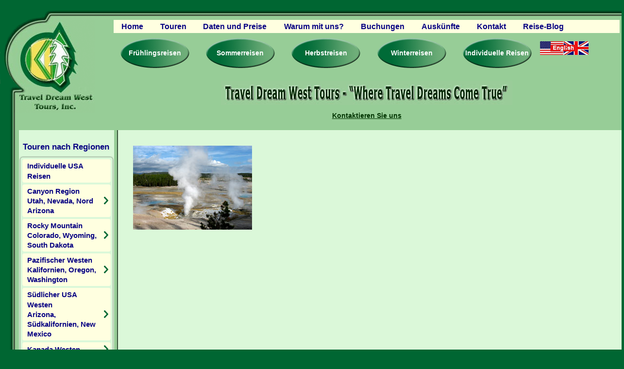

--- FILE ---
content_type: text/html; charset=UTF-8
request_url: https://www.traveldreamwest.de/herbst-touren-usa-naturreisen-kleingruppen/yellowstone-national-park-norris/
body_size: 22406
content:
<!doctype html>
<html class="no-js" lang="de">

<head>
<meta charset="utf-8">
<script type="text/javascript">
/* <![CDATA[ */
var gform;gform||(document.addEventListener("gform_main_scripts_loaded",function(){gform.scriptsLoaded=!0}),document.addEventListener("gform/theme/scripts_loaded",function(){gform.themeScriptsLoaded=!0}),window.addEventListener("DOMContentLoaded",function(){gform.domLoaded=!0}),gform={domLoaded:!1,scriptsLoaded:!1,themeScriptsLoaded:!1,isFormEditor:()=>"function"==typeof InitializeEditor,callIfLoaded:function(o){return!(!gform.domLoaded||!gform.scriptsLoaded||!gform.themeScriptsLoaded&&!gform.isFormEditor()||(gform.isFormEditor()&&console.warn("The use of gform.initializeOnLoaded() is deprecated in the form editor context and will be removed in Gravity Forms 3.1."),o(),0))},initializeOnLoaded:function(o){gform.callIfLoaded(o)||(document.addEventListener("gform_main_scripts_loaded",()=>{gform.scriptsLoaded=!0,gform.callIfLoaded(o)}),document.addEventListener("gform/theme/scripts_loaded",()=>{gform.themeScriptsLoaded=!0,gform.callIfLoaded(o)}),window.addEventListener("DOMContentLoaded",()=>{gform.domLoaded=!0,gform.callIfLoaded(o)}))},hooks:{action:{},filter:{}},addAction:function(o,r,e,t){gform.addHook("action",o,r,e,t)},addFilter:function(o,r,e,t){gform.addHook("filter",o,r,e,t)},doAction:function(o){gform.doHook("action",o,arguments)},applyFilters:function(o){return gform.doHook("filter",o,arguments)},removeAction:function(o,r){gform.removeHook("action",o,r)},removeFilter:function(o,r,e){gform.removeHook("filter",o,r,e)},addHook:function(o,r,e,t,n){null==gform.hooks[o][r]&&(gform.hooks[o][r]=[]);var d=gform.hooks[o][r];null==n&&(n=r+"_"+d.length),gform.hooks[o][r].push({tag:n,callable:e,priority:t=null==t?10:t})},doHook:function(r,o,e){var t;if(e=Array.prototype.slice.call(e,1),null!=gform.hooks[r][o]&&((o=gform.hooks[r][o]).sort(function(o,r){return o.priority-r.priority}),o.forEach(function(o){"function"!=typeof(t=o.callable)&&(t=window[t]),"action"==r?t.apply(null,e):e[0]=t.apply(null,e)})),"filter"==r)return e[0]},removeHook:function(o,r,t,n){var e;null!=gform.hooks[o][r]&&(e=(e=gform.hooks[o][r]).filter(function(o,r,e){return!!(null!=n&&n!=o.tag||null!=t&&t!=o.priority)}),gform.hooks[o][r]=e)}});
/* ]]> */
</script>

<meta name="viewport" content="width=device-width, initial-scale=1.0">
<link rel="alternate" type="application/rss+xml" title="Travel Dream West RSS Feed" href="https://www.traveldreamwest.de/feed/" />
	
<title>yellowstone-national-park-norris | Travel Dream West</title>
	
<link rel="shortcut icon" href="https://www.traveldreamwest.de/wp-content/themes/traveldreamwest/favicon.ico" />
<link rel="shortcut icon" href="https://www.traveldreamwest.de/wp-content/themes/traveldreamwest/favicon.png" />
<link rel="apple-touch-icon" href="https://www.traveldreamwest.de/wp-content/themes/traveldreamwest/apple-touch-icon-iphone.png">
<link rel="apple-touch-icon" sizes="76x76" href="https://www.traveldreamwest.de/wp-content/themes/traveldreamwest/apple-touch-icon-ipad.png">
<link rel="apple-touch-icon" sizes="120x120" href="https://www.traveldreamwest.de/wp-content/themes/traveldreamwest/apple-touch-icon-iphone-retina.png">
<link rel="apple-touch-icon" sizes="152x152" href="https://www.traveldreamwest.de/wp-content/themes/traveldreamwest/apple-touch-icon-ipad-retina.png">

		<!-- All in One SEO 4.9.3 - aioseo.com -->
	<meta name="description" content="Yellowstone National Park tours" />
	<meta name="robots" content="max-image-preview:large" />
	<link rel="canonical" href="https://www.traveldreamwest.de/herbst-touren-usa-naturreisen-kleingruppen/yellowstone-national-park-norris/" />
	<meta name="generator" content="All in One SEO (AIOSEO) 4.9.3" />
		<meta property="og:locale" content="en_US" />
		<meta property="og:site_name" content="Travel Dream West | Naturreisen und Erlebnistouren im Amerikanischen Westen - Aktive USA Reisen in Kleingruppen" />
		<meta property="og:type" content="article" />
		<meta property="og:title" content="yellowstone-national-park-norris | Travel Dream West" />
		<meta property="og:description" content="Yellowstone National Park tours" />
		<meta property="og:url" content="https://www.traveldreamwest.de/herbst-touren-usa-naturreisen-kleingruppen/yellowstone-national-park-norris/" />
		<meta property="og:image" content="https://www.traveldreamwest.de/wp-content/uploads/2022/12/travel-dream-west-logo.png" />
		<meta property="og:image:secure_url" content="https://www.traveldreamwest.de/wp-content/uploads/2022/12/travel-dream-west-logo.png" />
		<meta property="og:image:width" content="274" />
		<meta property="og:image:height" content="274" />
		<meta property="article:published_time" content="2016-09-06T21:08:24+00:00" />
		<meta property="article:modified_time" content="2016-09-06T21:08:33+00:00" />
		<meta name="twitter:card" content="summary" />
		<meta name="twitter:title" content="yellowstone-national-park-norris | Travel Dream West" />
		<meta name="twitter:description" content="Yellowstone National Park tours" />
		<meta name="twitter:image" content="https://www.traveldreamwest.de/wp-content/uploads/2022/12/travel-dream-west-logo.png" />
		<script type="application/ld+json" class="aioseo-schema">
			{"@context":"https:\/\/schema.org","@graph":[{"@type":"BreadcrumbList","@id":"https:\/\/www.traveldreamwest.de\/herbst-touren-usa-naturreisen-kleingruppen\/yellowstone-national-park-norris\/#breadcrumblist","itemListElement":[{"@type":"ListItem","@id":"https:\/\/www.traveldreamwest.de#listItem","position":1,"name":"Home","item":"https:\/\/www.traveldreamwest.de","nextItem":{"@type":"ListItem","@id":"https:\/\/www.traveldreamwest.de\/herbst-touren-usa-naturreisen-kleingruppen\/yellowstone-national-park-norris\/#listItem","name":"yellowstone-national-park-norris"}},{"@type":"ListItem","@id":"https:\/\/www.traveldreamwest.de\/herbst-touren-usa-naturreisen-kleingruppen\/yellowstone-national-park-norris\/#listItem","position":2,"name":"yellowstone-national-park-norris","previousItem":{"@type":"ListItem","@id":"https:\/\/www.traveldreamwest.de#listItem","name":"Home"}}]},{"@type":"ItemPage","@id":"https:\/\/www.traveldreamwest.de\/herbst-touren-usa-naturreisen-kleingruppen\/yellowstone-national-park-norris\/#itempage","url":"https:\/\/www.traveldreamwest.de\/herbst-touren-usa-naturreisen-kleingruppen\/yellowstone-national-park-norris\/","name":"yellowstone-national-park-norris | Travel Dream West","description":"Yellowstone National Park tours","inLanguage":"en-US","isPartOf":{"@id":"https:\/\/www.traveldreamwest.de\/#website"},"breadcrumb":{"@id":"https:\/\/www.traveldreamwest.de\/herbst-touren-usa-naturreisen-kleingruppen\/yellowstone-national-park-norris\/#breadcrumblist"},"author":{"@id":"https:\/\/www.traveldreamwest.de\/author\/tdg3r_16\/#author"},"creator":{"@id":"https:\/\/www.traveldreamwest.de\/author\/tdg3r_16\/#author"},"datePublished":"2016-09-06T21:08:24+00:00","dateModified":"2016-09-06T21:08:33+00:00"},{"@type":"Organization","@id":"https:\/\/www.traveldreamwest.de\/#organization","name":"Travel Dream West","description":"Naturreisen und Erlebnistouren im Amerikanischen Westen - Aktive USA Reisen in Kleingruppen","url":"https:\/\/www.traveldreamwest.de\/","telephone":"+15415352015","logo":{"@type":"ImageObject","url":"https:\/\/www.traveldreamwest.de\/wp-content\/uploads\/2022\/12\/travel-dream-west-logo.png","@id":"https:\/\/www.traveldreamwest.de\/herbst-touren-usa-naturreisen-kleingruppen\/yellowstone-national-park-norris\/#organizationLogo","width":274,"height":274,"caption":"travel dream west"},"image":{"@id":"https:\/\/www.traveldreamwest.de\/herbst-touren-usa-naturreisen-kleingruppen\/yellowstone-national-park-norris\/#organizationLogo"}},{"@type":"Person","@id":"https:\/\/www.traveldreamwest.de\/author\/tdg3r_16\/#author","url":"https:\/\/www.traveldreamwest.de\/author\/tdg3r_16\/","name":"TDg3r_16","image":{"@type":"ImageObject","@id":"https:\/\/www.traveldreamwest.de\/herbst-touren-usa-naturreisen-kleingruppen\/yellowstone-national-park-norris\/#authorImage","url":"https:\/\/secure.gravatar.com\/avatar\/1d8630dbd2d1486a3739261f471d6ab1f100aea8d305a39ac1967a427aaa89f1?s=96&d=mm&r=g","width":96,"height":96,"caption":"TDg3r_16"}},{"@type":"WebSite","@id":"https:\/\/www.traveldreamwest.de\/#website","url":"https:\/\/www.traveldreamwest.de\/","name":"Travel Dream West","description":"Naturreisen und Erlebnistouren im Amerikanischen Westen - Aktive USA Reisen in Kleingruppen","inLanguage":"en-US","publisher":{"@id":"https:\/\/www.traveldreamwest.de\/#organization"}}]}
		</script>
		<!-- All in One SEO -->

<script id="cookieyes" type="text/javascript" src="https://cdn-cookieyes.com/client_data/e2971b3c51882de75294ac95/script.js"></script><link rel='dns-prefetch' href='//platform-api.sharethis.com' />
<link rel="alternate" type="application/rss+xml" title="Travel Dream West &raquo; yellowstone-national-park-norris Comments Feed" href="https://www.traveldreamwest.de/herbst-touren-usa-naturreisen-kleingruppen/yellowstone-national-park-norris/feed/" />
<link rel="alternate" title="oEmbed (JSON)" type="application/json+oembed" href="https://www.traveldreamwest.de/wp-json/oembed/1.0/embed?url=https%3A%2F%2Fwww.traveldreamwest.de%2Fherbst-touren-usa-naturreisen-kleingruppen%2Fyellowstone-national-park-norris%2F" />
<link rel="alternate" title="oEmbed (XML)" type="text/xml+oembed" href="https://www.traveldreamwest.de/wp-json/oembed/1.0/embed?url=https%3A%2F%2Fwww.traveldreamwest.de%2Fherbst-touren-usa-naturreisen-kleingruppen%2Fyellowstone-national-park-norris%2F&#038;format=xml" />
		
	<style id='wp-img-auto-sizes-contain-inline-css' type='text/css'>
img:is([sizes=auto i],[sizes^="auto," i]){contain-intrinsic-size:3000px 1500px}
/*# sourceURL=wp-img-auto-sizes-contain-inline-css */
</style>
<style id='wp-emoji-styles-inline-css' type='text/css'>

	img.wp-smiley, img.emoji {
		display: inline !important;
		border: none !important;
		box-shadow: none !important;
		height: 1em !important;
		width: 1em !important;
		margin: 0 0.07em !important;
		vertical-align: -0.1em !important;
		background: none !important;
		padding: 0 !important;
	}
/*# sourceURL=wp-emoji-styles-inline-css */
</style>
<link rel='stylesheet' id='responsive-lightbox-swipebox-css' href='https://www.traveldreamwest.de/wp-content/plugins/responsive-lightbox/assets/swipebox/swipebox.min.css?ver=1.5.2' type='text/css' media='all' />
<link rel='stylesheet' id='wc-shortcodes-style-css' href='https://www.traveldreamwest.de/wp-content/plugins/wp-shortcodes/public/assets/css/style.css?ver=3.46' type='text/css' media='all' />
<link rel='stylesheet' id='wpdreams-asl-basic-css' href='https://www.traveldreamwest.de/wp-content/plugins/ajax-search-lite/css/style.basic.css?ver=4.13.4' type='text/css' media='all' />
<style id='wpdreams-asl-basic-inline-css' type='text/css'>

					div[id*='ajaxsearchlitesettings'].searchsettings .asl_option_inner label {
						font-size: 0px !important;
						color: rgba(0, 0, 0, 0);
					}
					div[id*='ajaxsearchlitesettings'].searchsettings .asl_option_inner label:after {
						font-size: 11px !important;
						position: absolute;
						top: 0;
						left: 0;
						z-index: 1;
					}
					.asl_w_container {
						width: 100%;
						margin: 0px 0px 0px 0px;
						min-width: 200px;
					}
					div[id*='ajaxsearchlite'].asl_m {
						width: 100%;
					}
					div[id*='ajaxsearchliteres'].wpdreams_asl_results div.resdrg span.highlighted {
						font-weight: bold;
						color: rgba(217, 49, 43, 1);
						background-color: rgba(238, 238, 238, 1);
					}
					div[id*='ajaxsearchliteres'].wpdreams_asl_results .results img.asl_image {
						width: 70px;
						height: 70px;
						object-fit: cover;
					}
					div[id*='ajaxsearchlite'].asl_r .results {
						max-height: auto;
					}
					div[id*='ajaxsearchlite'].asl_r {
						position: absolute;
					}
				
						div.asl_r.asl_w.vertical .results .item::after {
							display: block;
							position: absolute;
							bottom: 0;
							content: '';
							height: 1px;
							width: 100%;
							background: #D8D8D8;
						}
						div.asl_r.asl_w.vertical .results .item.asl_last_item::after {
							display: none;
						}
					
/*# sourceURL=wpdreams-asl-basic-inline-css */
</style>
<link rel='stylesheet' id='wpdreams-asl-instance-css' href='https://www.traveldreamwest.de/wp-content/plugins/ajax-search-lite/css/style-underline.css?ver=4.13.4' type='text/css' media='all' />
<link rel='stylesheet' id='wordpresscanvas-font-awesome-css' href='https://www.traveldreamwest.de/wp-content/plugins/wp-shortcodes/public/assets/css/font-awesome.min.css?ver=4.7.0' type='text/css' media='all' />
<link rel='stylesheet' id='wp-paginate-css' href='https://www.traveldreamwest.de/wp-content/plugins/wp-paginate/css/wp-paginate.css?ver=2.2.4' type='text/css' media='screen' />
<link rel='stylesheet' id='main-css' href='https://www.traveldreamwest.de/wp-content/themes/traveldreamwest/style.css?ver=null' type='text/css' media='all' />
<script type="text/javascript" src="https://ajax.googleapis.com/ajax/libs/jquery/2.1.0/jquery.min.js?ver=2.1.0" id="jquery-js"></script>
<script type="text/javascript" src="https://www.traveldreamwest.de/wp-content/plugins/jquery-vertical-accordion-menu/js/jquery.hoverIntent.minified.js?ver=6.9" id="jqueryhoverintent-js"></script>
<script type="text/javascript" src="https://www.traveldreamwest.de/wp-content/plugins/jquery-vertical-accordion-menu/js/jquery.cookie.js?ver=6.9" id="jquerycookie-js"></script>
<script type="text/javascript" src="https://www.traveldreamwest.de/wp-content/plugins/jquery-vertical-accordion-menu/js/jquery.dcjqaccordion.2.9.js?ver=6.9" id="dcjqaccordion-js"></script>
<script type="text/javascript" src="https://www.traveldreamwest.de/wp-content/plugins/responsive-lightbox/assets/dompurify/purify.min.js?ver=3.3.1" id="dompurify-js"></script>
<script type="text/javascript" id="responsive-lightbox-sanitizer-js-before">
/* <![CDATA[ */
window.RLG = window.RLG || {}; window.RLG.sanitizeAllowedHosts = ["youtube.com","www.youtube.com","youtu.be","vimeo.com","player.vimeo.com"];
//# sourceURL=responsive-lightbox-sanitizer-js-before
/* ]]> */
</script>
<script type="text/javascript" src="https://www.traveldreamwest.de/wp-content/plugins/responsive-lightbox/js/sanitizer.js?ver=2.7.0" id="responsive-lightbox-sanitizer-js"></script>
<script type="text/javascript" src="https://www.traveldreamwest.de/wp-content/plugins/responsive-lightbox/assets/swipebox/jquery.swipebox.min.js?ver=1.5.2" id="responsive-lightbox-swipebox-js"></script>
<script type="text/javascript" src="https://www.traveldreamwest.de/wp-includes/js/underscore.min.js?ver=1.13.7" id="underscore-js"></script>
<script type="text/javascript" src="https://www.traveldreamwest.de/wp-content/plugins/responsive-lightbox/assets/infinitescroll/infinite-scroll.pkgd.min.js?ver=4.0.1" id="responsive-lightbox-infinite-scroll-js"></script>
<script type="text/javascript" id="responsive-lightbox-js-before">
/* <![CDATA[ */
var rlArgs = {"script":"swipebox","selector":"lightbox","customEvents":"","activeGalleries":true,"animation":true,"hideCloseButtonOnMobile":false,"removeBarsOnMobile":false,"hideBars":true,"hideBarsDelay":5000,"videoMaxWidth":1080,"useSVG":true,"loopAtEnd":false,"woocommerce_gallery":false,"ajaxurl":"https:\/\/www.traveldreamwest.de\/wp-admin\/admin-ajax.php","nonce":"4907c3d935","preview":false,"postId":2359,"scriptExtension":false};

//# sourceURL=responsive-lightbox-js-before
/* ]]> */
</script>
<script type="text/javascript" src="https://www.traveldreamwest.de/wp-content/plugins/responsive-lightbox/js/front.js?ver=2.7.0" id="responsive-lightbox-js"></script>
<script type="text/javascript" src="//platform-api.sharethis.com/js/sharethis.js#source=googleanalytics-wordpress#product=ga&amp;property=617c2f9e08f9110019fedf87" id="googleanalytics-platform-sharethis-js"></script>
<script type="text/javascript" src="https://www.traveldreamwest.de/wp-content/themes/traveldreamwest/js/vendor/modernizr.js?ver=null" id="modernizr-js"></script>
<link rel="https://api.w.org/" href="https://www.traveldreamwest.de/wp-json/" /><link rel="alternate" title="JSON" type="application/json" href="https://www.traveldreamwest.de/wp-json/wp/v2/media/2359" /><link rel="EditURI" type="application/rsd+xml" title="RSD" href="https://www.traveldreamwest.de/xmlrpc.php?rsd" />
<meta name="generator" content="WordPress 6.9" />
<link rel='shortlink' href='https://www.traveldreamwest.de/?p=2359' />
				<link rel="preconnect" href="https://fonts.gstatic.com" crossorigin />
				<link rel="preload" as="style" href="//fonts.googleapis.com/css?family=Open+Sans&display=swap" />
								<link rel="stylesheet" href="//fonts.googleapis.com/css?family=Open+Sans&display=swap" media="all" />
				<script>
jQuery(document).ready(function(){
	jQuery('a[href="#"]').click(function(e) { e.preventDefault ? e.preventDefault() : e.returnValue = false; });
});
</script>
<link rel="stylesheet" href="https://fonts.googleapis.com/css?family=Arimo:400%7C&amp;subset=latin" type="text/css" /><link rel="stylesheet" href="https://www.traveldreamwest.de/wp-content/cache/css/static/fdf61a93a911a888ff565376c8eacb9b.css" type="text/css" /><script type="text/javascript">
(function (w, d, u) {
    if(w.njQuery === u){
        w.bindNextendQ = [];
    
        function pushToReady(x) {
            w.bindNextendQ.push([alias.handler,"ready", x]);
        }
        
        function pushToLoad(x) {
            w.bindNextendQ.push([alias.handler,"load", x]);
        }

        var alias = {
            handler: w,
            ready: pushToReady,
            load: pushToLoad
        }

        w.njQuery = function (handler) {
            alias.handler = handler;
            return alias;
        }
    }
})(window, document);
              </script></head>

<body class="attachment wp-singular attachment-template-default attachmentid-2359 attachment-jpeg wp-theme-traveldreamwest metaslider-plugin wc-shortcodes-font-awesome-enabled">
    <div class="wrapper">

<header>
<div class="large-12 contain-to-grid clearfix">
    <div class="header-container large-12 clearfix">
    	<div class="logo small-7 medium-2 large-2 column">
            <a href="https://www.traveldreamwest.de/"><img src="https://www.traveldreamwest.de/wp-content/themes/traveldreamwest/images/logo.png" alt="Travel Dream West, USA Reisen, Naturreisen und Erlebnisreisen im Amerikanischen Westen in Kleingruppen"></a>
        </div>
        
        <div class="header-right small-5 medium-10 large-10 column">
            <div class="topnav large-12 clearfix">

                <nav class="top-bar small-12 medium-12 large-12" data-topbar>
                    <ul class="title-area">
                        <li class="name"></li>
                        <li class="toggle-topbar menu-icon"><a href=""><span>MENU</span></a></li>
                    </ul>

                    <section class="top-bar-section">
                    	<ul id="menu-main-menu" class="left"><li id="menu-item-140" class="menu-item menu-item-type-post_type menu-item-object-page menu-item-home menu-item-140"><a href="https://www.traveldreamwest.de/">Home</a></li>
<li id="menu-item-141" class="menu-item menu-item-type-custom menu-item-object-custom menu-item-has-children has-dropdown menu-item-141"><a href="#">Touren</a>
<ul class="sub-menu dropdown">
	<li id="menu-item-2181" class="menu-item menu-item-type-custom menu-item-object-custom menu-item-has-children has-dropdown menu-item-2181"><a href="#">Canyon Region</a>
<ul class="sub-menu dropdown">
		<li id="menu-item-2186" class="menu-item menu-item-type-post_type menu-item-object-page menu-item-2186"><a href="https://www.traveldreamwest.de/utah-reisen-usa-erlebnisreisen-canyonlands/">Nationalparks des Westens</a></li>
		<li id="menu-item-2188" class="menu-item menu-item-type-post_type menu-item-object-page menu-item-2188"><a href="https://www.traveldreamwest.de/abenteuer-reise-western-wonderland/">Abenteuer Reise USA</a></li>
		<li id="menu-item-2187" class="menu-item menu-item-type-post_type menu-item-object-page menu-item-2187"><a href="https://www.traveldreamwest.de/amerika-national-park-reise/">Naturreise National Parks</a></li>
		<li id="menu-item-2189" class="menu-item menu-item-type-post_type menu-item-object-page menu-item-2189"><a href="https://www.traveldreamwest.de/winter-usa-nationalpark-reise/">Winter National Park Reise</a></li>
		<li id="menu-item-2190" class="menu-item menu-item-type-post_type menu-item-object-page menu-item-2190"><a href="https://www.traveldreamwest.de/gefuehrte-wohnmobil-reisen/">USA Camp Tour</a></li>
		<li id="menu-item-2191" class="menu-item menu-item-type-post_type menu-item-object-page menu-item-2191"><a href="https://www.traveldreamwest.de/usa-nationalpark-camp-tour/">USA Wohnmobil Tour</a></li>
	</ul>
</li>
	<li id="menu-item-2182" class="menu-item menu-item-type-custom menu-item-object-custom menu-item-has-children has-dropdown menu-item-2182"><a href="#">Rocky Mountain</a>
<ul class="sub-menu dropdown">
		<li id="menu-item-2193" class="menu-item menu-item-type-post_type menu-item-object-page menu-item-2193"><a href="https://www.traveldreamwest.de/yellowstone-reise-tiere-imwildenwesten/">Wildtiere im Yellowstone</a></li>
		<li id="menu-item-2192" class="menu-item menu-item-type-post_type menu-item-object-page menu-item-2192"><a href="https://www.traveldreamwest.de/abenteuerreise-yellowstone-usa/">Abenteuerreise Yellowstone</a></li>
		<li id="menu-item-2194" class="menu-item menu-item-type-post_type menu-item-object-page menu-item-2194"><a href="https://www.traveldreamwest.de/yellowstone-winter-nationalpark-reise/">Yellowstone Winter Reise</a></li>
		<li id="menu-item-2195" class="menu-item menu-item-type-post_type menu-item-object-page menu-item-2195"><a href="https://www.traveldreamwest.de/yellowstone-north-naturreise/">Natur Reise Yellowstone</a></li>
		<li id="menu-item-2412" class="menu-item menu-item-type-post_type menu-item-object-page menu-item-2412"><a href="https://www.traveldreamwest.de/?page_id=2405">Off-Piste USA Skiing</a></li>
	</ul>
</li>
	<li id="menu-item-2183" class="menu-item menu-item-type-custom menu-item-object-custom menu-item-has-children has-dropdown menu-item-2183"><a href="#">Pazifischer Westen</a>
<ul class="sub-menu dropdown">
		<li id="menu-item-2196" class="menu-item menu-item-type-post_type menu-item-object-page menu-item-2196"><a href="https://www.traveldreamwest.de/kalifornien-reisen-treasures-erlebnisreise/">Kalifornien Erlebnis Reisen</a></li>
		<li id="menu-item-2200" class="menu-item menu-item-type-post_type menu-item-object-page menu-item-2200"><a href="https://www.traveldreamwest.de/amerika-reise-pazifik-nordwest/">Pazifik USA Urlaub</a></li>
		<li id="menu-item-3296" class="menu-item menu-item-type-post_type menu-item-object-page menu-item-3296"><a href="https://www.traveldreamwest.de/california-sierra-nevada-gruppenreise/">California Sierra Nevada</a></li>
		<li id="menu-item-2197" class="menu-item menu-item-type-post_type menu-item-object-page menu-item-2197"><a href="https://www.traveldreamwest.de/kalifornien-reise-bloomin-naturreisen/">Blühende Wüsten Reise</a></li>
		<li id="menu-item-2199" class="menu-item menu-item-type-post_type menu-item-object-page menu-item-2199"><a href="https://www.traveldreamwest.de/oregon-reisen-pazifische-kueste/">Oregon Reisen</a></li>
		<li id="menu-item-2198" class="menu-item menu-item-type-post_type menu-item-object-page menu-item-2198"><a href="https://www.traveldreamwest.de/usa-touren-goldminen-geisterstaedte/">Gold- und Geisterstädte</a></li>
		<li id="menu-item-2201" class="menu-item menu-item-type-custom menu-item-object-custom menu-item-2201"><a target="_blank" href="https://www.traveldreamwest.de/wp-content/uploads/2016/08/Sierra-Nevada-Trails-USA-Wanderferien.pdf">Sierra Nevada Wanderferien</a></li>
		<li id="menu-item-2202" class="menu-item menu-item-type-custom menu-item-object-custom menu-item-2202"><a target="_blank" href="https://www.traveldreamwest.de/wp-content/uploads/2016/08/Oregon-Nature-Trails-USA-Wanderferien.pdf">Oregon Wanderferien</a></li>
	</ul>
</li>
	<li id="menu-item-2184" class="menu-item menu-item-type-custom menu-item-object-custom menu-item-has-children has-dropdown menu-item-2184"><a href="#">Südlicher USA Westen</a>
<ul class="sub-menu dropdown">
		<li id="menu-item-2204" class="menu-item menu-item-type-post_type menu-item-object-page menu-item-2204"><a href="https://www.traveldreamwest.de/usa-urlaub-arizona-southwest/">USA Urlaub Südwesten</a></li>
		<li id="menu-item-2203" class="menu-item menu-item-type-post_type menu-item-object-page menu-item-2203"><a href="https://www.traveldreamwest.de/karlmay-amerika-erlebnisreise/">Karl May USA Reise</a></li>
		<li id="menu-item-2205" class="menu-item menu-item-type-custom menu-item-object-custom menu-item-2205"><a target="_blank" href="https://www.traveldreamwest.de/wp-content/uploads/2016/08/Desert-Dream-Trails-USA-Wanderungen.pdf">Wüsten Wanderungen</a></li>
	</ul>
</li>
	<li id="menu-item-2185" class="menu-item menu-item-type-custom menu-item-object-custom menu-item-has-children has-dropdown menu-item-2185"><a href="#">Kanada Westen</a>
<ul class="sub-menu dropdown">
		<li id="menu-item-2206" class="menu-item menu-item-type-post_type menu-item-object-page menu-item-2206"><a href="https://www.traveldreamwest.de/west-kanada-reisen-minibus/">West Kanada Reise</a></li>
	</ul>
</li>
	<li id="menu-item-2334" class="menu-item menu-item-type-post_type menu-item-object-page menu-item-2334"><a href="https://www.traveldreamwest.de/individuelle-massgeschneiderte-usa-reisen/">Individuelle USA Reisen</a></li>
</ul>
</li>
<li id="menu-item-142" class="menu-item menu-item-type-post_type menu-item-object-page menu-item-142"><a href="https://www.traveldreamwest.de/reisedaten-preise-usa-reisen/">Daten und Preise</a></li>
<li id="menu-item-144" class="menu-item menu-item-type-post_type menu-item-object-page menu-item-144"><a href="https://www.traveldreamwest.de/usa-reisen-weshalb-traveldreamwest/">Warum mit uns?</a></li>
<li id="menu-item-143" class="menu-item menu-item-type-post_type menu-item-object-page menu-item-143"><a href="https://www.traveldreamwest.de/reservationen-usa-reisen/">Buchungen</a></li>
<li id="menu-item-145" class="menu-item menu-item-type-custom menu-item-object-custom menu-item-has-children has-dropdown menu-item-145"><a href="#">Auskünfte</a>
<ul class="sub-menu dropdown">
	<li id="menu-item-147" class="menu-item menu-item-type-post_type menu-item-object-page menu-item-147"><a href="https://www.traveldreamwest.de/reservationen-usa-reisen/">Reservationen</a></li>
	<li id="menu-item-146" class="menu-item menu-item-type-post_type menu-item-object-page menu-item-146"><a href="https://www.traveldreamwest.de/usa-reisen-reisebedingungen/">Reisebedingungen</a></li>
	<li id="menu-item-150" class="menu-item menu-item-type-post_type menu-item-object-page menu-item-150"><a href="https://www.traveldreamwest.de/reviews-gaestebuch-traveldreamwest/">Gästebuch – Reviews</a></li>
	<li id="menu-item-149" class="menu-item menu-item-type-post_type menu-item-object-page menu-item-149"><a href="https://www.traveldreamwest.de/traveldreamwest-usa-reisen-katalog/">Broschüren</a></li>
	<li id="menu-item-148" class="menu-item menu-item-type-post_type menu-item-object-page menu-item-148"><a href="https://www.traveldreamwest.de/usa-reisen-reiseinformationen/">Reiseplanung</a></li>
	<li id="menu-item-153" class="menu-item menu-item-type-post_type menu-item-object-page menu-item-153"><a href="https://www.traveldreamwest.de/travel-dream-west-fragen-antworten/">Fragen &#038; Antworten</a></li>
	<li id="menu-item-152" class="menu-item menu-item-type-post_type menu-item-object-page menu-item-152"><a href="https://www.traveldreamwest.de/partner-firmen-links/">Partner Firmen &#038; Links</a></li>
	<li id="menu-item-151" class="menu-item menu-item-type-post_type menu-item-object-page menu-item-151"><a href="https://www.traveldreamwest.de/mitgliedschaft/">Mitgliedschaft</a></li>
	<li id="menu-item-155" class="menu-item menu-item-type-post_type menu-item-object-page menu-item-155"><a href="https://www.traveldreamwest.de/usa-fotos-busreisen/">Fotogalerie</a></li>
	<li id="menu-item-154" class="menu-item menu-item-type-post_type menu-item-object-page menu-item-154"><a href="https://www.traveldreamwest.de/videos-usa-reisen-youtube/">Videos</a></li>
</ul>
</li>
<li id="menu-item-156" class="menu-item menu-item-type-post_type menu-item-object-page menu-item-156"><a href="https://www.traveldreamwest.de/kontakt-adresse/">Kontakt</a></li>
<li id="menu-item-2676" class="menu-item menu-item-type-custom menu-item-object-custom menu-item-2676"><a href="https://www.traveldreamwest.de/reise-blog/">Reise-Blog</a></li>
</ul>                    </section>
                    </nav>
                </div>
	
	<div class="bubblenav small-12 medium-12 large-12 clearfix">
                <ul class="bubbles left">
                    <li><a href="https://www.traveldreamwest.de/fruehjahrs-reisen-usa-erlebnisreisen/">Frühlingsreisen</a></li>
                    <li><a href="https://www.traveldreamwest.de/sommer-reisen-abenteuerurlaub-usa/">Sommerreisen</a></li>
                    <li><a href="https://www.traveldreamwest.de/herbst-touren-usa-naturreisen-kleingruppen/">Herbstreisen</a></li>
                    <li><a href="https://www.traveldreamwest.de/winter-touren-usa-westen-kleingruppenreise/">Winterreisen</a></li>
                    <li><a href="https://www.traveldreamwest.de/individuelle-massgeschneiderte-usa-reisen/">Individuelle Reisen</a></li>
                </ul>
                <ul class="german small-text-center medium-text-center large-right">
                    <li><a href="http://www.traveldreamwest.com/"><img src="https://www.traveldreamwest.de/wp-content/themes/traveldreamwest/images/english-travel-dream-west-site.jpg" alt="Travel Dream West, Englische Webseite"></a></li>
                </ul>
            </div>
            
            <div class="slogan large-12 text-center clearfix">
                <img src="https://www.traveldreamwest.de/wp-content/themes/traveldreamwest/images/traveldreamwest-slogan.jpg" alt="Travel Dream West - Where Travel Dreams Come True">
            </div>
            
            <div class="contactinfo hide-for-small medium-12 large-12 padded-none text-center clearfix">
                <div class="textwidget">
                    <p><a href="https://www.traveldreamwest.de/kontakt-adresse/">Kontaktieren Sie uns</a></p>
                </div>
            </div>
            
            <div class="contactinfo small-12 hide-for-medium-up padded-none text-center clearfix">
                <div class="textwidget">
                    <p><a href="https://www.traveldreamwest.de/kontakt-adresse/">Kontaktieren Sie uns</a></p>
                </div>
            </div>
            
            
        </div><!-- end right -->
        
    </div>
    </div>
</header>

<main>
    <div class="mainwrap small-12 medium-12 large-12 clearfix" data-equalizer="main"><div class="maincontent small-12 medium-10 large-10 medium-push-2 large-push-2 padded-none column" data-equalizer-watch="main">

<div class="large-12 padded clearfix">
    <article>
						<p class="attachment"><a href='https://www.traveldreamwest.de/wp-content/uploads/2016/09/yellowstone-national-park-norris.jpg' title="" data-rl_title="" class="rl-gallery-link" data-rl_caption="" data-rel="lightbox-gallery-0"><img decoding="async" width="245" height="173" src="https://www.traveldreamwest.de/wp-content/uploads/2016/09/yellowstone-national-park-norris.jpg" class="attachment-medium size-medium" alt="Yellowstone National Park tours" /></a></p>
				        
	</article>
</div>
</div>
<div class="sidebar small-12 medium-2 large-2 medium-pull-10 large-pull-10 column" data-equalizer-watch="main">
<div class="sidebox"><div class="sidebox-title"><p>Touren nach Regionen</p></div><nav><div id="nextend-accordion-menu-nextendaccordionmenuwidget-4" class="">
  <div class="nextend-accordion-menu-inner ">
        <div class="nextend-accordion-menu-inner-container">
    <dl class="level1 ">
  <dt class="level1 nextend-nav-2335 notparent   first" data-menuid="2335">
    <span class="inner">
      <a  href="https://www.traveldreamwest.de/individuelle-massgeschneiderte-usa-reisen/"><span>Individuelle USA Reisen</span></a>    </span>
  </dt>
  <dd class="level1 nextend-nav-2335 notparent   first">
  </dd>  <dt class="level1 nextend-nav-542 parent  " data-menuid="542">
    <span class="inner">
      <a  href="#"><span>Canyon Region<span class="description">Utah, Nevada, Nord Arizona</span></span></a>    </span>
  </dt>
  <dd class="level1 nextend-nav-542 parent  ">
  <dl class="level2 ">
  <dt class="level2 nextend-nav-545 parent   first" data-menuid="545">
    <span class="inner">
      <a  href="https://www.traveldreamwest.de/utah-reisen-usa-erlebnisreisen-canyonlands/"><span><strong>Nationalparks des Westens</strong></span></a>    </span>
  </dt>
  <dd class="level2 nextend-nav-545 parent   first">
  <dl class="level3 ">
  <dt class="level3 nextend-nav-552 notparent   first" data-menuid="552">
    <span class="inner">
      <a  href="https://www.traveldreamwest.de/utah-reisen-usa-erlebnisreisen-canyonlands/utah-reisen-canyon-reiseplan/"><span>Reiseplan Tage 1-8</span></a>    </span>
  </dt>
  <dd class="level3 nextend-nav-552 notparent   first">
  </dd>  <dt class="level3 nextend-nav-551 notparent  " data-menuid="551">
    <span class="inner">
      <a  href="https://www.traveldreamwest.de/utah-reisen-usa-erlebnisreisen-canyonlands/utah-reisen-nationalparks-reiseplan2/"><span>Reiseplan Tage 9-15</span></a>    </span>
  </dt>
  <dd class="level3 nextend-nav-551 notparent  ">
  </dd>  <dt class="level3 nextend-nav-553 notparent   last" data-menuid="553">
    <span class="inner">
      <a target="_blank" href="https://www.flickr.com/photos/traveldreamwest/sets/72157626573965075/"><span>Fotogalerie</span></a>    </span>
  </dt>
  <dd class="level3 nextend-nav-553 notparent   last">
  </dd></dl></dd>  <dt class="level2 nextend-nav-546 parent  " data-menuid="546">
    <span class="inner">
      <a  href="https://www.traveldreamwest.de/abenteuer-reise-western-wonderland/"><span><strong>Abenteuer Reise USA</strong></span></a>    </span>
  </dt>
  <dd class="level2 nextend-nav-546 parent  ">
  <dl class="level3 ">
  <dt class="level3 nextend-nav-560 notparent   first" data-menuid="560">
    <span class="inner">
      <a  href="https://www.traveldreamwest.de/abenteuer-reise-western-wonderland/abenteuer-reisen-reiseplan-ww/"><span>Reiseplan Tage 1-10</span></a>    </span>
  </dt>
  <dd class="level3 nextend-nav-560 notparent   first">
  </dd>  <dt class="level3 nextend-nav-561 notparent  " data-menuid="561">
    <span class="inner">
      <a  href="https://www.traveldreamwest.de/abenteuer-reise-western-wonderland/abenteuer-reise-reiseplan-ww2/"><span>Reiseplan Tage 11-21</span></a>    </span>
  </dt>
  <dd class="level3 nextend-nav-561 notparent  ">
  </dd>  <dt class="level3 nextend-nav-554 notparent   last" data-menuid="554">
    <span class="inner">
      <a target="_blank" href="https://www.flickr.com/photos/traveldreamwest/sets/72157626573965075/"><span>Fotogalerie</span></a>    </span>
  </dt>
  <dd class="level3 nextend-nav-554 notparent   last">
  </dd></dl></dd>  <dt class="level2 nextend-nav-566 parent  " data-menuid="566">
    <span class="inner">
      <a  href="https://www.traveldreamwest.de/amerika-national-park-reise/"><span><strong>Naturreise National Parks</strong></span></a>    </span>
  </dt>
  <dd class="level2 nextend-nav-566 parent  ">
  <dl class="level3 ">
  <dt class="level3 nextend-nav-567 notparent   first last" data-menuid="567">
    <span class="inner">
      <a  href="https://www.traveldreamwest.de/amerika-national-park-reise/usa-national-park-reiseplan/"><span>Reiseplan</span></a>    </span>
  </dt>
  <dd class="level3 nextend-nav-567 notparent   first last">
  </dd></dl></dd>  <dt class="level2 nextend-nav-574 parent  " data-menuid="574">
    <span class="inner">
      <a  href="https://www.traveldreamwest.de/winter-usa-nationalpark-reise/"><span><strong>Winter National Park Reise</strong></span></a>    </span>
  </dt>
  <dd class="level2 nextend-nav-574 parent  ">
  <dl class="level3 ">
  <dt class="level3 nextend-nav-576 notparent   first" data-menuid="576">
    <span class="inner">
      <a  href="https://www.traveldreamwest.de/winter-usa-nationalpark-reise/winter-usa-nationalpark-reiseplan1/"><span>Reiseplan Tage 1-8</span></a>    </span>
  </dt>
  <dd class="level3 nextend-nav-576 notparent   first">
  </dd>  <dt class="level3 nextend-nav-575 notparent   last" data-menuid="575">
    <span class="inner">
      <a  href="https://www.traveldreamwest.de/winter-usa-nationalpark-reise/winter-usa-nationalpark-busreise-reiseplan2/"><span>Reiseplan Tage 9-15</span></a>    </span>
  </dt>
  <dd class="level3 nextend-nav-575 notparent   last">
  </dd></dl></dd>  <dt class="level2 nextend-nav-583 parent  " data-menuid="583">
    <span class="inner">
      <a  href="https://www.traveldreamwest.de/usa-nationalpark-camp-tour/"><span><strong>USA Camp Tour</strong></span></a>    </span>
  </dt>
  <dd class="level2 nextend-nav-583 parent  ">
  <dl class="level3 ">
  <dt class="level3 nextend-nav-585 notparent   first" data-menuid="585">
    <span class="inner">
      <a  href="https://www.traveldreamwest.de/usa-nationalpark-camp-tour/nationalpark-campingtour-reiseplan/"><span>Reiseplan Tage 1-8</span></a>    </span>
  </dt>
  <dd class="level3 nextend-nav-585 notparent   first">
  </dd>  <dt class="level3 nextend-nav-584 notparent   last" data-menuid="584">
    <span class="inner">
      <a  href="https://www.traveldreamwest.de/usa-nationalpark-camp-tour/nationalpark-campingreise-reiseplan2/"><span>Reiseplan Tage 9-15</span></a>    </span>
  </dt>
  <dd class="level3 nextend-nav-584 notparent   last">
  </dd></dl></dd>  <dt class="level2 nextend-nav-592 parent   last" data-menuid="592">
    <span class="inner">
      <a  href="https://www.traveldreamwest.de/gefuehrte-wohnmobil-reisen/"><span><strong>USA Wohnmobil Tour</strong></span></a>    </span>
  </dt>
  <dd class="level2 nextend-nav-592 parent   last">
  <dl class="level3 ">
  <dt class="level3 nextend-nav-594 notparent   first" data-menuid="594">
    <span class="inner">
      <a  href="https://www.traveldreamwest.de/gefuehrte-wohnmobil-reisen/wohnmobil-camper-touren-reiseplan/"><span>Reiseplan Tage 1-8</span></a>    </span>
  </dt>
  <dd class="level3 nextend-nav-594 notparent   first">
  </dd>  <dt class="level3 nextend-nav-593 notparent   last" data-menuid="593">
    <span class="inner">
      <a  href="https://www.traveldreamwest.de/gefuehrte-wohnmobil-reisen/schedule-days-9-15/"><span>Reiseplan Tage 9-15</span></a>    </span>
  </dt>
  <dd class="level3 nextend-nav-593 notparent   last">
  </dd></dl></dd></dl></dd>  <dt class="level1 nextend-nav-544 parent  " data-menuid="544">
    <span class="inner">
      <a  href="#"><span>Rocky Mountain<span class="description">Colorado, Wyoming, South Dakota</span></span></a>    </span>
  </dt>
  <dd class="level1 nextend-nav-544 parent  ">
  <dl class="level2 ">
  <dt class="level2 nextend-nav-595 parent   first" data-menuid="595">
    <span class="inner">
      <a  href="https://www.traveldreamwest.de/yellowstone-reise-tiere-imwildenwesten/"><span><strong>Wildtiere im Yellowstone</strong></span></a>    </span>
  </dt>
  <dd class="level2 nextend-nav-595 parent   first">
  <dl class="level3 ">
  <dt class="level3 nextend-nav-604 notparent   first" data-menuid="604">
    <span class="inner">
      <a  href="https://www.traveldreamwest.de/yellowstone-reise-tiere-imwildenwesten/yellowstone-gruppenreise-tiere-reiseplan1/"><span>Reiseplan Tage 1-6</span></a>    </span>
  </dt>
  <dd class="level3 nextend-nav-604 notparent   first">
  </dd>  <dt class="level3 nextend-nav-605 notparent  " data-menuid="605">
    <span class="inner">
      <a  href="https://www.traveldreamwest.de/yellowstone-reise-tiere-imwildenwesten/yellowstone-gruppenreise-tiere-reiseplan2/"><span>Reiseplan Tage 7-15</span></a>    </span>
  </dt>
  <dd class="level3 nextend-nav-605 notparent  ">
  </dd>  <dt class="level3 nextend-nav-603 notparent   last" data-menuid="603">
    <span class="inner">
      <a  href="https://www.traveldreamwest.de/yellowstone-reise-tiere-imwildenwesten/yellowstone-wildtier-reise-fotogalerie/"><span>Fotogalerie</span></a>    </span>
  </dt>
  <dd class="level3 nextend-nav-603 notparent   last">
  </dd></dl></dd>  <dt class="level2 nextend-nav-606 parent  " data-menuid="606">
    <span class="inner">
      <a  href="https://www.traveldreamwest.de/abenteuerreise-yellowstone-usa/"><span><strong>Abenteuerreise Yellowstone</strong></span></a>    </span>
  </dt>
  <dd class="level2 nextend-nav-606 parent  ">
  <dl class="level3 ">
  <dt class="level3 nextend-nav-612 notparent   first" data-menuid="612">
    <span class="inner">
      <a  href="https://www.traveldreamwest.de/abenteuerreise-yellowstone-usa/amerika-reise-yellowstone-reiseplan1/"><span>Reiseplan Tage 1-8</span></a>    </span>
  </dt>
  <dd class="level3 nextend-nav-612 notparent   first">
  </dd>  <dt class="level3 nextend-nav-613 notparent  " data-menuid="613">
    <span class="inner">
      <a  href="https://www.traveldreamwest.de/abenteuerreise-yellowstone-usa/amerika-reise-yellowstone-reiseplan2/"><span>Reiseplan Tage 9-15</span></a>    </span>
  </dt>
  <dd class="level3 nextend-nav-613 notparent  ">
  </dd>  <dt class="level3 nextend-nav-607 notparent   last" data-menuid="607">
    <span class="inner">
      <a target="_blank" href="https://www.flickr.com/photos/traveldreamwest/sets/72157626736399302/"><span>Fotogalerie</span></a>    </span>
  </dt>
  <dd class="level3 nextend-nav-607 notparent   last">
  </dd></dl></dd>  <dt class="level2 nextend-nav-616 parent  " data-menuid="616">
    <span class="inner">
      <a  href="https://www.traveldreamwest.de/yellowstone-winter-nationalpark-reise/"><span><strong>Yellowstone Winter Reise</strong></span></a>    </span>
  </dt>
  <dd class="level2 nextend-nav-616 parent  ">
  <dl class="level3 ">
  <dt class="level3 nextend-nav-617 notparent   first" data-menuid="617">
    <span class="inner">
      <a  href="https://www.traveldreamwest.de/yellowstone-winter-nationalpark-reise/yellowstone-reise-winter-reiseplan/"><span>Reiseplan</span></a>    </span>
  </dt>
  <dd class="level3 nextend-nav-617 notparent   first">
  </dd>  <dt class="level3 nextend-nav-618 notparent   last" data-menuid="618">
    <span class="inner">
      <a  href="https://www.traveldreamwest.de/yellowstone-winter-nationalpark-reise/yellowstone-in-winter-movie/"><span>Video</span></a>    </span>
  </dt>
  <dd class="level3 nextend-nav-618 notparent   last">
  </dd></dl></dd>  <dt class="level2 nextend-nav-621 parent   last" data-menuid="621">
    <span class="inner">
      <a  href="https://www.traveldreamwest.de/yellowstone-north-naturreise/"><span><strong>Natur Reise Yellowstone </strong></span></a>    </span>
  </dt>
  <dd class="level2 nextend-nav-621 parent   last">
  <dl class="level3 ">
  <dt class="level3 nextend-nav-624 notparent   first last" data-menuid="624">
    <span class="inner">
      <a  href="https://www.traveldreamwest.de/yellowstone-north-naturreise/yellowstone-north-reiseplan/"><span>Reiseplan</span></a>    </span>
  </dt>
  <dd class="level3 nextend-nav-624 notparent   first last">
  </dd></dl></dd></dl></dd>  <dt class="level1 nextend-nav-625 parent  " data-menuid="625">
    <span class="inner">
      <a  href="#"><span>Pazifischer Westen<span class="description">Kalifornien, Oregon, Washington</span></span></a>    </span>
  </dt>
  <dd class="level1 nextend-nav-625 parent  ">
  <dl class="level2 ">
  <dt class="level2 nextend-nav-626 parent   first" data-menuid="626">
    <span class="inner">
      <a  href="https://www.traveldreamwest.de/kalifornien-reisen-treasures-erlebnisreise/"><span><strong>Kalifornien Erlebnis Reisen</strong></span></a>    </span>
  </dt>
  <dd class="level2 nextend-nav-626 parent   first">
  <dl class="level3 ">
  <dt class="level3 nextend-nav-629 notparent   first last" data-menuid="629">
    <span class="inner">
      <a  href="https://www.traveldreamwest.de/kalifornien-reisen-treasures-erlebnisreise/kalifornien-erlebnisreisen-treasures-reiseplan/"><span>Reiseplan</span></a>    </span>
  </dt>
  <dd class="level3 nextend-nav-629 notparent   first last">
  </dd></dl></dd>  <dt class="level2 nextend-nav-636 parent  " data-menuid="636">
    <span class="inner">
      <a  href="https://www.traveldreamwest.de/amerika-reise-pazifik-nordwest/"><span><strong>Pazifik USA Urlaub</strong></span></a>    </span>
  </dt>
  <dd class="level2 nextend-nav-636 parent  ">
  <dl class="level3 ">
  <dt class="level3 nextend-nav-635 notparent   first" data-menuid="635">
    <span class="inner">
      <a  href="https://www.traveldreamwest.de/amerika-reise-pazifik-nordwest/usa-tour-pazifik-reiseplan/"><span>Reiseplan</span></a>    </span>
  </dt>
  <dd class="level3 nextend-nav-635 notparent   first">
  </dd>  <dt class="level3 nextend-nav-634 notparent   last" data-menuid="634">
    <span class="inner">
      <a  href="https://www.traveldreamwest.de/amerika-reise-pazifik-nordwest/fotos-rundreisen-oregon-kalifornien/"><span>Fotogalerie</span></a>    </span>
  </dt>
  <dd class="level3 nextend-nav-634 notparent   last">
  </dd></dl></dd>  <dt class="level2 nextend-nav-638 parent  " data-menuid="638">
    <span class="inner">
      <a  href="https://www.traveldreamwest.de/kalifornien-reise-bloomin-naturreisen/"><span><strong>Blühende Wüsten Reise</strong></span></a>    </span>
  </dt>
  <dd class="level2 nextend-nav-638 parent  ">
  <dl class="level3 ">
  <dt class="level3 nextend-nav-652 notparent   first" data-menuid="652">
    <span class="inner">
      <a  href="https://www.traveldreamwest.de/kalifornien-reise-bloomin-naturreisen/kalifornien-naturreisen-bloomin-reiseplan/"><span>Reiseplan Tage 1-7</span></a>    </span>
  </dt>
  <dd class="level3 nextend-nav-652 notparent   first">
  </dd>  <dt class="level3 nextend-nav-653 notparent  " data-menuid="653">
    <span class="inner">
      <a  href="https://www.traveldreamwest.de/kalifornien-reise-bloomin-naturreisen/amerika-rundreise-kalifornien-reiseplan2/"><span>Reiseplan Tage 8-13</span></a>    </span>
  </dt>
  <dd class="level3 nextend-nav-653 notparent  ">
  </dd>  <dt class="level3 nextend-nav-646 notparent  " data-menuid="646">
    <span class="inner">
      <a  href="https://www.traveldreamwest.de/kalifornien-reise-bloomin-naturreisen/ph1-kalifornienreise-bluehende-wuesten/"><span>Fotogalerie 1</span></a>    </span>
  </dt>
  <dd class="level3 nextend-nav-646 notparent  ">
  </dd>  <dt class="level3 nextend-nav-647 notparent   last" data-menuid="647">
    <span class="inner">
      <a  href="https://www.traveldreamwest.de/kalifornien-reise-bloomin-naturreisen/ph2-kalifornien-reise-fruehling/"><span>Fotogalerie 2</span></a>    </span>
  </dt>
  <dd class="level3 nextend-nav-647 notparent   last">
  </dd></dl></dd>  <dt class="level2 nextend-nav-660 parent  " data-menuid="660">
    <span class="inner">
      <a  href="https://www.traveldreamwest.de/oregon-reisen-pazifische-kueste/"><span><strong>Oregon Reisen</strong></span></a>    </span>
  </dt>
  <dd class="level2 nextend-nav-660 parent  ">
  <dl class="level3 ">
  <dt class="level3 nextend-nav-658 notparent   first" data-menuid="658">
    <span class="inner">
      <a  href="https://www.traveldreamwest.de/oregon-reisen-pazifische-kueste/usa-oregon-reisen-reiseplan/"><span>Reiseplan Tage 1-6</span></a>    </span>
  </dt>
  <dd class="level3 nextend-nav-658 notparent   first">
  </dd>  <dt class="level3 nextend-nav-659 notparent  " data-menuid="659">
    <span class="inner">
      <a  href="https://www.traveldreamwest.de/oregon-reisen-pazifische-kueste/usa-oregon-reisen-reiseplan2/"><span>Reiseplan Tage 7-14</span></a>    </span>
  </dt>
  <dd class="level3 nextend-nav-659 notparent  ">
  </dd>  <dt class="level3 nextend-nav-2608 notparent   last" data-menuid="2608">
    <span class="inner">
      <a  href="https://www.traveldreamwest.de/oregon-reisen-pazifische-kueste/fotogalerie-usa-pazifischer-westen/"><span>Fotogalerie</span></a>    </span>
  </dt>
  <dd class="level3 nextend-nav-2608 notparent   last">
  </dd></dl></dd>  <dt class="level2 nextend-nav-3298 parent  " data-menuid="3298">
    <span class="inner">
      <a  href="https://www.traveldreamwest.de/california-sierra-nevada-gruppenreise/"><span>California Sierra Nevada</span></a>    </span>
  </dt>
  <dd class="level2 nextend-nav-3298 parent  ">
  <dl class="level3 ">
  <dt class="level3 nextend-nav-3297 notparent   first last" data-menuid="3297">
    <span class="inner">
      <a  href="https://www.traveldreamwest.de/kalifornien-sierra-nevada-reiseplan/"><span>Reiseplan</span></a>    </span>
  </dt>
  <dd class="level3 nextend-nav-3297 notparent   first last">
  </dd></dl></dd>  <dt class="level2 nextend-nav-670 parent  " data-menuid="670">
    <span class="inner">
      <a  href="https://www.traveldreamwest.de/usa-touren-goldminen-geisterstaedte/"><span><strong>Gold Country and Ghost Towns</strong></span></a>    </span>
  </dt>
  <dd class="level2 nextend-nav-670 parent  ">
  <dl class="level3 ">
  <dt class="level3 nextend-nav-671 notparent   first last" data-menuid="671">
    <span class="inner">
      <a  href="https://www.traveldreamwest.de/usa-touren-goldminen-geisterstaedte/usa-tour-goldminen-geisterstaedte-reiseplan/"><span>Reiseplan</span></a>    </span>
  </dt>
  <dd class="level3 nextend-nav-671 notparent   first last">
  </dd></dl></dd>  <dt class="level2 nextend-nav-674 notparent  " data-menuid="674">
    <span class="inner">
      <a target="_blank" href="https://www.traveldreamwest.de/wp-content/uploads/2016/08/Sierra-Nevada-Trails-USA-Wanderferien.pdf"><span><strong>Sierra Nevada Wanderferien</strong></span></a>    </span>
  </dt>
  <dd class="level2 nextend-nav-674 notparent  ">
  </dd>  <dt class="level2 nextend-nav-676 notparent   last" data-menuid="676">
    <span class="inner">
      <a target="_blank" href="https://www.traveldreamwest.de/wp-content/uploads/2016/08/Oregon-Nature-Trails-USA-Wanderferien.pdf"><span><strong>Oregon Wanderferien</strong></span></a>    </span>
  </dt>
  <dd class="level2 nextend-nav-676 notparent   last">
  </dd></dl></dd>  <dt class="level1 nextend-nav-677 parent  " data-menuid="677">
    <span class="inner">
      <a  href="#"><span>Südlicher USA Westen <span class="description">Arizona, Südkalifornien, New Mexico</span></span></a>    </span>
  </dt>
  <dd class="level1 nextend-nav-677 parent  ">
  <dl class="level2 ">
  <dt class="level2 nextend-nav-678 parent   first" data-menuid="678">
    <span class="inner">
      <a  href="https://www.traveldreamwest.de/usa-urlaub-arizona-southwest/"><span><strong>USA Urlaub Südwesten</strong></span></a>    </span>
  </dt>
  <dd class="level2 nextend-nav-678 parent   first">
  <dl class="level3 ">
  <dt class="level3 nextend-nav-686 notparent   first" data-menuid="686">
    <span class="inner">
      <a  href="https://www.traveldreamwest.de/usa-urlaub-arizona-southwest/usa-urlaub-suedwesten-reiseplan/"><span>Reiseplan Tage 1-7</span></a>    </span>
  </dt>
  <dd class="level3 nextend-nav-686 notparent   first">
  </dd>  <dt class="level3 nextend-nav-685 notparent  " data-menuid="685">
    <span class="inner">
      <a  href="https://www.traveldreamwest.de/usa-urlaub-arizona-southwest/usa-urlaub-suedwesten-reiseplan2/"><span>Reiseplan Tage 8-15</span></a>    </span>
  </dt>
  <dd class="level3 nextend-nav-685 notparent  ">
  </dd>  <dt class="level3 nextend-nav-687 notparent  " data-menuid="687">
    <span class="inner">
      <a  href="https://www.traveldreamwest.de/usa-urlaub-arizona-southwest/ph1-new-mexico-arizona-reisen/"><span>Fotogalerie 1</span></a>    </span>
  </dt>
  <dd class="level3 nextend-nav-687 notparent  ">
  </dd>  <dt class="level3 nextend-nav-756 notparent  " data-menuid="756">
    <span class="inner">
      <a  href="https://www.traveldreamwest.de/usa-urlaub-arizona-southwest/ph2-arizona-reisen-new-mexico/"><span>Fotogalerie 2</span></a>    </span>
  </dt>
  <dd class="level3 nextend-nav-756 notparent  ">
  </dd>  <dt class="level3 nextend-nav-757 notparent   last" data-menuid="757">
    <span class="inner">
      <a  href="https://www.traveldreamwest.de/usa-urlaub-arizona-southwest/ph3-arizona-reisen-new-mexico/"><span>Fotogalerie 3</span></a>    </span>
  </dt>
  <dd class="level3 nextend-nav-757 notparent   last">
  </dd></dl></dd>  <dt class="level2 nextend-nav-694 parent  " data-menuid="694">
    <span class="inner">
      <a  href="https://www.traveldreamwest.de/karlmay-amerika-erlebnisreise/"><span><strong>Karl May USA Reise</strong></span></a>    </span>
  </dt>
  <dd class="level2 nextend-nav-694 parent  ">
  <dl class="level3 ">
  <dt class="level3 nextend-nav-693 notparent   first" data-menuid="693">
    <span class="inner">
      <a  href="https://www.traveldreamwest.de/karlmay-amerika-erlebnisreise/karlmay-usa-erlebnisreisen-1/"><span>Reiseplan Tage 1-8</span></a>    </span>
  </dt>
  <dd class="level3 nextend-nav-693 notparent   first">
  </dd>  <dt class="level3 nextend-nav-692 notparent   last" data-menuid="692">
    <span class="inner">
      <a  href="https://www.traveldreamwest.de/karlmay-amerika-erlebnisreise/karlmay-usa-erlebnisreise-2/"><span>Reiseplan Tage 9-16</span></a>    </span>
  </dt>
  <dd class="level3 nextend-nav-692 notparent   last">
  </dd></dl></dd>  <dt class="level2 nextend-nav-696 notparent   last" data-menuid="696">
    <span class="inner">
      <a target="_blank" href="https://www.traveldreamwest.de/wp-content/uploads/2016/08/Desert-Dream-Trails-USA-Wanderungen.pdf"><span><strong>Wüsten Wanderungen</strong></span></a>    </span>
  </dt>
  <dd class="level2 nextend-nav-696 notparent   last">
  </dd></dl></dd>  <dt class="level1 nextend-nav-697 parent   last" data-menuid="697">
    <span class="inner">
      <a  href="#"><span>Kanada Westen</span></a>    </span>
  </dt>
  <dd class="level1 nextend-nav-697 parent   last">
  <dl class="level2 ">
  <dt class="level2 nextend-nav-705 parent   first last" data-menuid="705">
    <span class="inner">
      <a  href="https://www.traveldreamwest.de/west-kanada-reisen-minibus/"><span><strong>West Kanada Reise</strong></span></a>    </span>
  </dt>
  <dd class="level2 nextend-nav-705 parent   first last">
  <dl class="level3 ">
  <dt class="level3 nextend-nav-707 notparent   first" data-menuid="707">
    <span class="inner">
      <a  href="https://www.traveldreamwest.de/west-kanada-reisen-minibus/west-kanada-erlebnisreise-reiseplan/"><span>Reiseplan Tage 1-9</span></a>    </span>
  </dt>
  <dd class="level3 nextend-nav-707 notparent   first">
  </dd>  <dt class="level3 nextend-nav-706 notparent   last" data-menuid="706">
    <span class="inner">
      <a  href="https://www.traveldreamwest.de/west-kanada-reisen-minibus/west-kanada-naturreisen-reiseplan2/"><span>Reiseplan Tage 10-17</span></a>    </span>
  </dt>
  <dd class="level3 nextend-nav-706 notparent   last">
  </dd></dl></dd></dl></dd>    </dl>
    </div>
  </div>
</div></nav></div><div class="sidebox"><div class="sidebox-title"><p>Suche nach Reiseangebot:</p></div><nav><div id="nextend-accordion-menu-nextendaccordionmenuwidget-7" class="">
  <div class="nextend-accordion-menu-inner ">
        <div class="nextend-accordion-menu-inner-container">
    <dl class="level1 ">
  <dt class="level1 nextend-nav-661 parent   first" data-menuid="661">
    <span class="inner">
      <a  href="#"><span>Höhepunkte</span></a>    </span>
  </dt>
  <dd class="level1 nextend-nav-661 parent   first">
  <dl class="level2 ">
  <dt class="level2 nextend-nav-662 parent   first" data-menuid="662">
    <span class="inner">
      <a  href="#"><span>Grand Canyon</span></a>    </span>
  </dt>
  <dd class="level2 nextend-nav-662 parent   first">
  <dl class="level3 ">
  <dt class="level3 nextend-nav-909 notparent   first" data-menuid="909">
    <span class="inner">
      <a  href="https://www.traveldreamwest.de/utah-reisen-usa-erlebnisreisen-canyonlands/"><span>Nationalparks des Westens</span></a>    </span>
  </dt>
  <dd class="level3 nextend-nav-909 notparent   first">
  </dd>  <dt class="level3 nextend-nav-910 notparent  " data-menuid="910">
    <span class="inner">
      <a  href="https://www.traveldreamwest.de/abenteuer-reise-western-wonderland/"><span>Abenteuer Reise USA</span></a>    </span>
  </dt>
  <dd class="level3 nextend-nav-910 notparent  ">
  </dd>  <dt class="level3 nextend-nav-911 notparent  " data-menuid="911">
    <span class="inner">
      <a  href="https://www.traveldreamwest.de/amerika-national-park-reise/"><span>Naturreise National Parks</span></a>    </span>
  </dt>
  <dd class="level3 nextend-nav-911 notparent  ">
  </dd>  <dt class="level3 nextend-nav-912 notparent  " data-menuid="912">
    <span class="inner">
      <a  href="https://www.traveldreamwest.de/winter-usa-nationalpark-reise/"><span>Winter National Park Reise</span></a>    </span>
  </dt>
  <dd class="level3 nextend-nav-912 notparent  ">
  </dd>  <dt class="level3 nextend-nav-913 notparent  " data-menuid="913">
    <span class="inner">
      <a  href="https://www.traveldreamwest.de/usa-urlaub-arizona-southwest/"><span>USA Urlaub Südwesten</span></a>    </span>
  </dt>
  <dd class="level3 nextend-nav-913 notparent  ">
  </dd>  <dt class="level3 nextend-nav-914 notparent   last" data-menuid="914">
    <span class="inner">
      <a  href="https://www.traveldreamwest.de/karlmay-amerika-erlebnisreise/"><span>Karl May USA Reise</span></a>    </span>
  </dt>
  <dd class="level3 nextend-nav-914 notparent   last">
  </dd></dl></dd>  <dt class="level2 nextend-nav-915 parent  " data-menuid="915">
    <span class="inner">
      <a  href="#"><span>Zion / Bryce Canyon</span></a>    </span>
  </dt>
  <dd class="level2 nextend-nav-915 parent  ">
  <dl class="level3 ">
  <dt class="level3 nextend-nav-916 notparent   first" data-menuid="916">
    <span class="inner">
      <a  href="https://www.traveldreamwest.de/utah-reisen-usa-erlebnisreisen-canyonlands/"><span>Nationalparks des Westens</span></a>    </span>
  </dt>
  <dd class="level3 nextend-nav-916 notparent   first">
  </dd>  <dt class="level3 nextend-nav-918 notparent  " data-menuid="918">
    <span class="inner">
      <a  href="https://www.traveldreamwest.de/abenteuer-reise-western-wonderland/"><span>Abenteuer Reise USA</span></a>    </span>
  </dt>
  <dd class="level3 nextend-nav-918 notparent  ">
  </dd>  <dt class="level3 nextend-nav-917 notparent  " data-menuid="917">
    <span class="inner">
      <a  href="https://www.traveldreamwest.de/amerika-national-park-reise/"><span>Naturreise National Parks</span></a>    </span>
  </dt>
  <dd class="level3 nextend-nav-917 notparent  ">
  </dd>  <dt class="level3 nextend-nav-919 notparent   last" data-menuid="919">
    <span class="inner">
      <a  href="https://www.traveldreamwest.de/winter-usa-nationalpark-reise/"><span>Winter National Park Reise</span></a>    </span>
  </dt>
  <dd class="level3 nextend-nav-919 notparent   last">
  </dd></dl></dd>  <dt class="level2 nextend-nav-920 parent  " data-menuid="920">
    <span class="inner">
      <a  href="#"><span>Arches / Canyonlands</span></a>    </span>
  </dt>
  <dd class="level2 nextend-nav-920 parent  ">
  <dl class="level3 ">
  <dt class="level3 nextend-nav-923 notparent   first" data-menuid="923">
    <span class="inner">
      <a  href="https://www.traveldreamwest.de/utah-reisen-usa-erlebnisreisen-canyonlands/"><span>Nationalparks des Westens</span></a>    </span>
  </dt>
  <dd class="level3 nextend-nav-923 notparent   first">
  </dd>  <dt class="level3 nextend-nav-921 notparent  " data-menuid="921">
    <span class="inner">
      <a  href="https://www.traveldreamwest.de/abenteuer-reise-western-wonderland/"><span>Abenteuer Reise USA</span></a>    </span>
  </dt>
  <dd class="level3 nextend-nav-921 notparent  ">
  </dd>  <dt class="level3 nextend-nav-924 notparent  " data-menuid="924">
    <span class="inner">
      <a  href="https://www.traveldreamwest.de/amerika-national-park-reise/"><span>Naturreise National Parks</span></a>    </span>
  </dt>
  <dd class="level3 nextend-nav-924 notparent  ">
  </dd>  <dt class="level3 nextend-nav-922 notparent   last" data-menuid="922">
    <span class="inner">
      <a  href="https://www.traveldreamwest.de/winter-usa-nationalpark-reise/"><span>Winter National Park Reise</span></a>    </span>
  </dt>
  <dd class="level3 nextend-nav-922 notparent   last">
  </dd></dl></dd>  <dt class="level2 nextend-nav-925 parent  " data-menuid="925">
    <span class="inner">
      <a  href="#"><span>Yosemite</span></a>    </span>
  </dt>
  <dd class="level2 nextend-nav-925 parent  ">
  <dl class="level3 ">
  <dt class="level3 nextend-nav-926 notparent   first" data-menuid="926">
    <span class="inner">
      <a  href="https://www.traveldreamwest.de/kalifornien-reisen-treasures-erlebnisreise/"><span>Kalifornien Erlebnis Reisen</span></a>    </span>
  </dt>
  <dd class="level3 nextend-nav-926 notparent   first">
  </dd>  <dt class="level3 nextend-nav-929 notparent  " data-menuid="929">
    <span class="inner">
      <a  href="https://www.traveldreamwest.de/abenteuerreise-yellowstone-usa/"><span>Abenteuerreise Yellowstone</span></a>    </span>
  </dt>
  <dd class="level3 nextend-nav-929 notparent  ">
  </dd>  <dt class="level3 nextend-nav-927 notparent  " data-menuid="927">
    <span class="inner">
      <a  href="https://www.traveldreamwest.de/usa-touren-goldminen-geisterstaedte/"><span>Gold- und Geisterstädte</span></a>    </span>
  </dt>
  <dd class="level3 nextend-nav-927 notparent  ">
  </dd>  <dt class="level3 nextend-nav-930 notparent  " data-menuid="930">
    <span class="inner">
      <a target="_blank" href="https://www.traveldreamwest.de/wp-content/uploads/2016/08/Sierra-Nevada-Trails-USA-Wanderferien.pdf"><span>Sierra Nevada Wanderferien</span></a>    </span>
  </dt>
  <dd class="level3 nextend-nav-930 notparent  ">
  </dd>  <dt class="level3 nextend-nav-928 notparent   last" data-menuid="928">
    <span class="inner">
      <a  href="https://www.traveldreamwest.de/abenteuer-reise-western-wonderland/"><span>Abenteuer Reise USA</span></a>    </span>
  </dt>
  <dd class="level3 nextend-nav-928 notparent   last">
  </dd></dl></dd>  <dt class="level2 nextend-nav-931 parent  " data-menuid="931">
    <span class="inner">
      <a  href="#"><span>Yellowstone</span></a>    </span>
  </dt>
  <dd class="level2 nextend-nav-931 parent  ">
  <dl class="level3 ">
  <dt class="level3 nextend-nav-933 notparent   first" data-menuid="933">
    <span class="inner">
      <a  href="https://www.traveldreamwest.de/yellowstone-reise-tiere-imwildenwesten/"><span>Wildtiere im Yellowstone</span></a>    </span>
  </dt>
  <dd class="level3 nextend-nav-933 notparent   first">
  </dd>  <dt class="level3 nextend-nav-932 notparent  " data-menuid="932">
    <span class="inner">
      <a  href="https://www.traveldreamwest.de/abenteuerreise-yellowstone-usa/"><span>Abenteuerreise Yellowstone</span></a>    </span>
  </dt>
  <dd class="level3 nextend-nav-932 notparent  ">
  </dd>  <dt class="level3 nextend-nav-934 notparent  " data-menuid="934">
    <span class="inner">
      <a  href="https://www.traveldreamwest.de/yellowstone-winter-nationalpark-reise/"><span>Yellowstone Winter Reise</span></a>    </span>
  </dt>
  <dd class="level3 nextend-nav-934 notparent  ">
  </dd>  <dt class="level3 nextend-nav-935 notparent   last" data-menuid="935">
    <span class="inner">
      <a  href="https://www.traveldreamwest.de/yellowstone-north-naturreise/"><span>Natur Reise Yellowstone</span></a>    </span>
  </dt>
  <dd class="level3 nextend-nav-935 notparent   last">
  </dd></dl></dd>  <dt class="level2 nextend-nav-936 parent  " data-menuid="936">
    <span class="inner">
      <a  href="#"><span>Pazifik Küste</span></a>    </span>
  </dt>
  <dd class="level2 nextend-nav-936 parent  ">
  <dl class="level3 ">
  <dt class="level3 nextend-nav-942 notparent   first" data-menuid="942">
    <span class="inner">
      <a  href="https://www.traveldreamwest.de/kalifornien-reisen-treasures-erlebnisreise/"><span>Kalifornien Erlebnis Reisen</span></a>    </span>
  </dt>
  <dd class="level3 nextend-nav-942 notparent   first">
  </dd>  <dt class="level3 nextend-nav-940 notparent  " data-menuid="940">
    <span class="inner">
      <a  href="https://www.traveldreamwest.de/amerika-reise-pazifik-nordwest/"><span>Pazifik USA Urlaub</span></a>    </span>
  </dt>
  <dd class="level3 nextend-nav-940 notparent  ">
  </dd>  <dt class="level3 nextend-nav-937 notparent  " data-menuid="937">
    <span class="inner">
      <a  href="https://www.traveldreamwest.de/kalifornien-reise-bloomin-naturreisen/"><span>Blühende Wüsten Reise</span></a>    </span>
  </dt>
  <dd class="level3 nextend-nav-937 notparent  ">
  </dd>  <dt class="level3 nextend-nav-939 notparent  " data-menuid="939">
    <span class="inner">
      <a  href="https://www.traveldreamwest.de/oregon-reisen-pazifische-kueste/"><span>Oregon Reisen</span></a>    </span>
  </dt>
  <dd class="level3 nextend-nav-939 notparent  ">
  </dd>  <dt class="level3 nextend-nav-938 notparent  " data-menuid="938">
    <span class="inner">
      <a  href="https://www.traveldreamwest.de/usa-touren-goldminen-geisterstaedte/"><span>Gold- und Geisterstädte</span></a>    </span>
  </dt>
  <dd class="level3 nextend-nav-938 notparent  ">
  </dd>  <dt class="level3 nextend-nav-944 notparent  " data-menuid="944">
    <span class="inner">
      <a target="_blank" href="https://www.traveldreamwest.de/wp-content/uploads/2016/08/Sierra-Nevada-Trails-USA-Wanderferien.pdf"><span>Sierra Nevada Wanderferien</span></a>    </span>
  </dt>
  <dd class="level3 nextend-nav-944 notparent  ">
  </dd>  <dt class="level3 nextend-nav-943 notparent  " data-menuid="943">
    <span class="inner">
      <a target="_blank" href="https://www.traveldreamwest.de/wp-content/uploads/2016/08/Oregon-Nature-Trails-USA-Wanderferien.pdf"><span>Oregon Wanderferien</span></a>    </span>
  </dt>
  <dd class="level3 nextend-nav-943 notparent  ">
  </dd>  <dt class="level3 nextend-nav-941 notparent   last" data-menuid="941">
    <span class="inner">
      <a  href="https://www.traveldreamwest.de/west-kanada-reisen-minibus/"><span>West Kanada Reise</span></a>    </span>
  </dt>
  <dd class="level3 nextend-nav-941 notparent   last">
  </dd></dl></dd>  <dt class="level2 nextend-nav-945 parent  " data-menuid="945">
    <span class="inner">
      <a  href="#"><span>Mesa Verde</span></a>    </span>
  </dt>
  <dd class="level2 nextend-nav-945 parent  ">
  <dl class="level3 ">
  <dt class="level3 nextend-nav-946 notparent   first" data-menuid="946">
    <span class="inner">
      <a  href="https://www.traveldreamwest.de/utah-reisen-usa-erlebnisreisen-canyonlands/"><span>Nationalparks des Westens</span></a>    </span>
  </dt>
  <dd class="level3 nextend-nav-946 notparent   first">
  </dd>  <dt class="level3 nextend-nav-951 notparent  " data-menuid="951">
    <span class="inner">
      <a  href="https://www.traveldreamwest.de/abenteuer-reise-western-wonderland/"><span>Abenteuer Reise USA</span></a>    </span>
  </dt>
  <dd class="level3 nextend-nav-951 notparent  ">
  </dd>  <dt class="level3 nextend-nav-947 notparent  " data-menuid="947">
    <span class="inner">
      <a  href="https://www.traveldreamwest.de/amerika-national-park-reise/"><span>Naturreise National Parks</span></a>    </span>
  </dt>
  <dd class="level3 nextend-nav-947 notparent  ">
  </dd>  <dt class="level3 nextend-nav-949 notparent   last" data-menuid="949">
    <span class="inner">
      <a  href="https://www.traveldreamwest.de/winter-usa-nationalpark-reise/"><span>Winter National Park Reise</span></a>    </span>
  </dt>
  <dd class="level3 nextend-nav-949 notparent   last">
  </dd></dl></dd>  <dt class="level2 nextend-nav-950 parent  " data-menuid="950">
    <span class="inner">
      <a  href="#"><span>Monument Valley</span></a>    </span>
  </dt>
  <dd class="level2 nextend-nav-950 parent  ">
  <dl class="level3 ">
  <dt class="level3 nextend-nav-955 notparent   first" data-menuid="955">
    <span class="inner">
      <a  href="https://www.traveldreamwest.de/utah-reisen-usa-erlebnisreisen-canyonlands/"><span>Nationalparks des Westens</span></a>    </span>
  </dt>
  <dd class="level3 nextend-nav-955 notparent   first">
  </dd>  <dt class="level3 nextend-nav-952 notparent  " data-menuid="952">
    <span class="inner">
      <a  href="https://www.traveldreamwest.de/abenteuer-reise-western-wonderland/"><span>Abenteuer Reise USA</span></a>    </span>
  </dt>
  <dd class="level3 nextend-nav-952 notparent  ">
  </dd>  <dt class="level3 nextend-nav-954 notparent  " data-menuid="954">
    <span class="inner">
      <a  href="https://www.traveldreamwest.de/amerika-national-park-reise/"><span>Naturreise National Parks</span></a>    </span>
  </dt>
  <dd class="level3 nextend-nav-954 notparent  ">
  </dd>  <dt class="level3 nextend-nav-953 notparent   last" data-menuid="953">
    <span class="inner">
      <a  href="https://www.traveldreamwest.de/winter-usa-nationalpark-reise/"><span>Winter National Park Reise</span></a>    </span>
  </dt>
  <dd class="level3 nextend-nav-953 notparent   last">
  </dd></dl></dd>  <dt class="level2 nextend-nav-956 parent  " data-menuid="956">
    <span class="inner">
      <a  href="#"><span>Death Valley / Wüsten</span></a>    </span>
  </dt>
  <dd class="level2 nextend-nav-956 parent  ">
  <dl class="level3 ">
  <dt class="level3 nextend-nav-957 notparent   first" data-menuid="957">
    <span class="inner">
      <a  href="https://www.traveldreamwest.de/kalifornien-reisen-treasures-erlebnisreise/"><span>Kalifornien Erlebnis Reisen</span></a>    </span>
  </dt>
  <dd class="level3 nextend-nav-957 notparent   first">
  </dd>  <dt class="level3 nextend-nav-960 notparent  " data-menuid="960">
    <span class="inner">
      <a  href="https://www.traveldreamwest.de/abenteuer-reise-western-wonderland/"><span>Abenteuer Reise USA</span></a>    </span>
  </dt>
  <dd class="level3 nextend-nav-960 notparent  ">
  </dd>  <dt class="level3 nextend-nav-959 notparent  " data-menuid="959">
    <span class="inner">
      <a  href="https://www.traveldreamwest.de/usa-urlaub-arizona-southwest/"><span>USA Urlaub Südwesten</span></a>    </span>
  </dt>
  <dd class="level3 nextend-nav-959 notparent  ">
  </dd>  <dt class="level3 nextend-nav-958 notparent  " data-menuid="958">
    <span class="inner">
      <a  href="https://www.traveldreamwest.de/karlmay-amerika-erlebnisreise/"><span>Karl May USA Reise</span></a>    </span>
  </dt>
  <dd class="level3 nextend-nav-958 notparent  ">
  </dd>  <dt class="level3 nextend-nav-961 notparent   last" data-menuid="961">
    <span class="inner">
      <a target="_blank" href="https://www.traveldreamwest.de/wp-content/uploads/2016/08/Desert-Dream-Trails-USA-Wanderungen.pdf"><span>Wüsten Wanderungen</span></a>    </span>
  </dt>
  <dd class="level3 nextend-nav-961 notparent   last">
  </dd></dl></dd>  <dt class="level2 nextend-nav-962 parent  " data-menuid="962">
    <span class="inner">
      <a  href="#"><span>San Francisco, CA</span></a>    </span>
  </dt>
  <dd class="level2 nextend-nav-962 parent  ">
  <dl class="level3 ">
  <dt class="level3 nextend-nav-963 notparent   first" data-menuid="963">
    <span class="inner">
      <a  href="https://www.traveldreamwest.de/kalifornien-reisen-treasures-erlebnisreise/"><span>Kalifornien Erlebnis Reisen</span></a>    </span>
  </dt>
  <dd class="level3 nextend-nav-963 notparent   first">
  </dd>  <dt class="level3 nextend-nav-966 notparent  " data-menuid="966">
    <span class="inner">
      <a  href="https://www.traveldreamwest.de/amerika-reise-pazifik-nordwest/"><span>Pazifik USA Urlaub</span></a>    </span>
  </dt>
  <dd class="level3 nextend-nav-966 notparent  ">
  </dd>  <dt class="level3 nextend-nav-965 notparent  " data-menuid="965">
    <span class="inner">
      <a  href="https://www.traveldreamwest.de/oregon-reisen-pazifische-kueste/"><span>Oregon Reisen</span></a>    </span>
  </dt>
  <dd class="level3 nextend-nav-965 notparent  ">
  </dd>  <dt class="level3 nextend-nav-964 notparent  " data-menuid="964">
    <span class="inner">
      <a  href="https://www.traveldreamwest.de/usa-touren-goldminen-geisterstaedte/"><span>Gold- und Geisterstädte</span></a>    </span>
  </dt>
  <dd class="level3 nextend-nav-964 notparent  ">
  </dd>  <dt class="level3 nextend-nav-967 notparent  " data-menuid="967">
    <span class="inner">
      <a target="_blank" href="https://www.traveldreamwest.de/wp-content/uploads/2016/08/Sierra-Nevada-Trails-USA-Wanderferien.pdf"><span>Sierra Nevada Wanderferien</span></a>    </span>
  </dt>
  <dd class="level3 nextend-nav-967 notparent  ">
  </dd>  <dt class="level3 nextend-nav-968 notparent   last" data-menuid="968">
    <span class="inner">
      <a target="_blank" href="https://www.traveldreamwest.de/wp-content/uploads/2016/08/Oregon-Nature-Trails-USA-Wanderferien.pdf"><span>Oregon Wanderferien</span></a>    </span>
  </dt>
  <dd class="level3 nextend-nav-968 notparent   last">
  </dd></dl></dd>  <dt class="level2 nextend-nav-969 parent  " data-menuid="969">
    <span class="inner">
      <a  href="#"><span>Seattle, WA</span></a>    </span>
  </dt>
  <dd class="level2 nextend-nav-969 parent  ">
  <dl class="level3 ">
  <dt class="level3 nextend-nav-971 notparent   first" data-menuid="971">
    <span class="inner">
      <a  href="https://www.traveldreamwest.de/amerika-reise-pazifik-nordwest/"><span>Pazifik USA Urlaub</span></a>    </span>
  </dt>
  <dd class="level3 nextend-nav-971 notparent   first">
  </dd>  <dt class="level3 nextend-nav-970 notparent   last" data-menuid="970">
    <span class="inner">
      <a  href="https://www.traveldreamwest.de/west-kanada-reisen-minibus/"><span>West Kanada Reise</span></a>    </span>
  </dt>
  <dd class="level3 nextend-nav-970 notparent   last">
  </dd></dl></dd>  <dt class="level2 nextend-nav-972 parent  " data-menuid="972">
    <span class="inner">
      <a  href="#"><span>Las Vegas, NV</span></a>    </span>
  </dt>
  <dd class="level2 nextend-nav-972 parent  ">
  <dl class="level3 ">
  <dt class="level3 nextend-nav-973 notparent   first" data-menuid="973">
    <span class="inner">
      <a  href="https://www.traveldreamwest.de/utah-reisen-usa-erlebnisreisen-canyonlands/"><span>Nationalparks des Westens</span></a>    </span>
  </dt>
  <dd class="level3 nextend-nav-973 notparent   first">
  </dd>  <dt class="level3 nextend-nav-977 notparent  " data-menuid="977">
    <span class="inner">
      <a  href="https://www.traveldreamwest.de/abenteuer-reise-western-wonderland/"><span>Abenteuer Reise USA</span></a>    </span>
  </dt>
  <dd class="level3 nextend-nav-977 notparent  ">
  </dd>  <dt class="level3 nextend-nav-975 notparent  " data-menuid="975">
    <span class="inner">
      <a  href="https://www.traveldreamwest.de/amerika-national-park-reise/"><span>Naturreise National Parks</span></a>    </span>
  </dt>
  <dd class="level3 nextend-nav-975 notparent  ">
  </dd>  <dt class="level3 nextend-nav-978 notparent  " data-menuid="978">
    <span class="inner">
      <a  href="https://www.traveldreamwest.de/winter-usa-nationalpark-reise/"><span>Winter National Park Reise</span></a>    </span>
  </dt>
  <dd class="level3 nextend-nav-978 notparent  ">
  </dd>  <dt class="level3 nextend-nav-979 notparent  " data-menuid="979">
    <span class="inner">
      <a target="_blank" href="https://www.traveldreamwest.de/wp-content/uploads/2016/08/Desert-Dream-Trails-USA-Wanderungen.pdf"><span>Wüsten Wanderungen</span></a>    </span>
  </dt>
  <dd class="level3 nextend-nav-979 notparent  ">
  </dd>  <dt class="level3 nextend-nav-974 notparent   last" data-menuid="974">
    <span class="inner">
      <a  href="https://www.traveldreamwest.de/kalifornien-reise-bloomin-naturreisen/"><span>Blühende Wüsten Reise</span></a>    </span>
  </dt>
  <dd class="level3 nextend-nav-974 notparent   last">
  </dd></dl></dd>  <dt class="level2 nextend-nav-980 parent  " data-menuid="980">
    <span class="inner">
      <a  href="#"><span>Los Angeles, CA</span></a>    </span>
  </dt>
  <dd class="level2 nextend-nav-980 parent  ">
  <dl class="level3 ">
  <dt class="level3 nextend-nav-981 notparent   first" data-menuid="981">
    <span class="inner">
      <a  href="https://www.traveldreamwest.de/kalifornien-reisen-treasures-erlebnisreise/"><span>Kalifornien Erlebnis Reisen</span></a>    </span>
  </dt>
  <dd class="level3 nextend-nav-981 notparent   first">
  </dd>  <dt class="level3 nextend-nav-982 notparent   last" data-menuid="982">
    <span class="inner">
      <a  href="https://www.traveldreamwest.de/kalifornien-reise-bloomin-naturreisen/"><span>Blühende Wüsten Reise</span></a>    </span>
  </dt>
  <dd class="level3 nextend-nav-982 notparent   last">
  </dd></dl></dd>  <dt class="level2 nextend-nav-983 parent  " data-menuid="983">
    <span class="inner">
      <a  href="#"><span>Phoenix, AZ</span></a>    </span>
  </dt>
  <dd class="level2 nextend-nav-983 parent  ">
  <dl class="level3 ">
  <dt class="level3 nextend-nav-976 notparent   first" data-menuid="976">
    <span class="inner">
      <a  href="https://www.traveldreamwest.de/usa-urlaub-arizona-southwest/"><span>USA Urlaub Südwesten</span></a>    </span>
  </dt>
  <dd class="level3 nextend-nav-976 notparent   first">
  </dd>  <dt class="level3 nextend-nav-984 notparent   last" data-menuid="984">
    <span class="inner">
      <a  href="https://www.traveldreamwest.de/karlmay-amerika-erlebnisreise/"><span>Karl May USA Reise</span></a>    </span>
  </dt>
  <dd class="level3 nextend-nav-984 notparent   last">
  </dd></dl></dd>  <dt class="level2 nextend-nav-985 parent   last" data-menuid="985">
    <span class="inner">
      <a  href="#"><span>Denver, CO</span></a>    </span>
  </dt>
  <dd class="level2 nextend-nav-985 parent   last">
  <dl class="level3 ">
  <dt class="level3 nextend-nav-986 notparent   first last" data-menuid="986">
    <span class="inner">
      <a  href="https://www.traveldreamwest.de/yellowstone-reise-tiere-imwildenwesten/"><span>Wildtiere im Yellowstone</span></a>    </span>
  </dt>
  <dd class="level3 nextend-nav-986 notparent   first last">
  </dd></dl></dd></dl></dd>  <dt class="level1 nextend-nav-987 parent  " data-menuid="987">
    <span class="inner">
      <a  href="#"><span>Reisedauer</span></a>    </span>
  </dt>
  <dd class="level1 nextend-nav-987 parent  ">
  <dl class="level2 ">
  <dt class="level2 nextend-nav-988 parent   first" data-menuid="988">
    <span class="inner">
      <a  href="#"><span>5 – 10 Tage</span></a>    </span>
  </dt>
  <dd class="level2 nextend-nav-988 parent   first">
  <dl class="level3 ">
  <dt class="level3 nextend-nav-992 notparent   first" data-menuid="992">
    <span class="inner">
      <a  href="https://www.traveldreamwest.de/yellowstone-north-naturreise/"><span>Natur Reise Yellowstone</span></a>    </span>
  </dt>
  <dd class="level3 nextend-nav-992 notparent   first">
  </dd>  <dt class="level3 nextend-nav-990 notparent  " data-menuid="990">
    <span class="inner">
      <a  href="https://www.traveldreamwest.de/usa-touren-goldminen-geisterstaedte/"><span>Gold- und Geisterstädte</span></a>    </span>
  </dt>
  <dd class="level3 nextend-nav-990 notparent  ">
  </dd>  <dt class="level3 nextend-nav-991 notparent  " data-menuid="991">
    <span class="inner">
      <a  href="https://www.traveldreamwest.de/amerika-national-park-reise/"><span>Naturreise National Parks</span></a>    </span>
  </dt>
  <dd class="level3 nextend-nav-991 notparent  ">
  </dd>  <dt class="level3 nextend-nav-989 notparent   last" data-menuid="989">
    <span class="inner">
      <a  href="https://www.traveldreamwest.de/kalifornien-reise-bloomin-naturreisen/"><span>Blühende Wüsten Reise</span></a>    </span>
  </dt>
  <dd class="level3 nextend-nav-989 notparent   last">
  </dd></dl></dd>  <dt class="level2 nextend-nav-993 parent  " data-menuid="993">
    <span class="inner">
      <a  href="#"><span>11 – 14 Tage</span></a>    </span>
  </dt>
  <dd class="level2 nextend-nav-993 parent  ">
  <dl class="level3 ">
  <dt class="level3 nextend-nav-1004 notparent   first" data-menuid="1004">
    <span class="inner">
      <a  href="https://www.traveldreamwest.de/kalifornien-reisen-treasures-erlebnisreise/"><span>Kalifornien Erlebnis Reisen</span></a>    </span>
  </dt>
  <dd class="level3 nextend-nav-1004 notparent   first">
  </dd>  <dt class="level3 nextend-nav-1006 notparent  " data-menuid="1006">
    <span class="inner">
      <a  href="https://www.traveldreamwest.de/oregon-reisen-pazifische-kueste/"><span>Oregon Reisen</span></a>    </span>
  </dt>
  <dd class="level3 nextend-nav-1006 notparent  ">
  </dd>  <dt class="level3 nextend-nav-1005 notparent  " data-menuid="1005">
    <span class="inner">
      <a  href="https://www.traveldreamwest.de/yellowstone-north-naturreise/"><span>Natur Reise Yellowstone</span></a>    </span>
  </dt>
  <dd class="level3 nextend-nav-1005 notparent  ">
  </dd>  <dt class="level3 nextend-nav-1007 notparent   last" data-menuid="1007">
    <span class="inner">
      <a  href="https://www.traveldreamwest.de/yellowstone-winter-nationalpark-reise/"><span>Yellowstone Winter Reise</span></a>    </span>
  </dt>
  <dd class="level3 nextend-nav-1007 notparent   last">
  </dd></dl></dd>  <dt class="level2 nextend-nav-1001 parent   last" data-menuid="1001">
    <span class="inner">
      <a  href="#"><span>15 – 21 Tage</span></a>    </span>
  </dt>
  <dd class="level2 nextend-nav-1001 parent   last">
  <dl class="level3 ">
  <dt class="level3 nextend-nav-995 notparent   first" data-menuid="995">
    <span class="inner">
      <a  href="https://www.traveldreamwest.de/utah-reisen-usa-erlebnisreisen-canyonlands/"><span>Nationalparks des Westens</span></a>    </span>
  </dt>
  <dd class="level3 nextend-nav-995 notparent   first">
  </dd>  <dt class="level3 nextend-nav-998 notparent  " data-menuid="998">
    <span class="inner">
      <a  href="https://www.traveldreamwest.de/abenteuer-reise-western-wonderland/"><span>Abenteuer Reise USA</span></a>    </span>
  </dt>
  <dd class="level3 nextend-nav-998 notparent  ">
  </dd>  <dt class="level3 nextend-nav-1002 notparent  " data-menuid="1002">
    <span class="inner">
      <a  href="https://www.traveldreamwest.de/yellowstone-reise-tiere-imwildenwesten/"><span>Wildtiere im Yellowstone</span></a>    </span>
  </dt>
  <dd class="level3 nextend-nav-1002 notparent  ">
  </dd>  <dt class="level3 nextend-nav-1003 notparent  " data-menuid="1003">
    <span class="inner">
      <a  href="https://www.traveldreamwest.de/abenteuerreise-yellowstone-usa/"><span>Abenteuerreise Yellowstone</span></a>    </span>
  </dt>
  <dd class="level3 nextend-nav-1003 notparent  ">
  </dd>  <dt class="level3 nextend-nav-997 notparent  " data-menuid="997">
    <span class="inner">
      <a  href="https://www.traveldreamwest.de/usa-urlaub-arizona-southwest/"><span>USA Urlaub Südwesten</span></a>    </span>
  </dt>
  <dd class="level3 nextend-nav-997 notparent  ">
  </dd>  <dt class="level3 nextend-nav-996 notparent  " data-menuid="996">
    <span class="inner">
      <a  href="https://www.traveldreamwest.de/karlmay-amerika-erlebnisreise/"><span>Karl May USA Reise</span></a>    </span>
  </dt>
  <dd class="level3 nextend-nav-996 notparent  ">
  </dd>  <dt class="level3 nextend-nav-994 notparent  " data-menuid="994">
    <span class="inner">
      <a  href="https://www.traveldreamwest.de/west-kanada-reisen-minibus/"><span>West Kanada Reise</span></a>    </span>
  </dt>
  <dd class="level3 nextend-nav-994 notparent  ">
  </dd>  <dt class="level3 nextend-nav-1000 notparent   last" data-menuid="1000">
    <span class="inner">
      <a  href="https://www.traveldreamwest.de/winter-usa-nationalpark-reise/"><span>Winter National Park Reise</span></a>    </span>
  </dt>
  <dd class="level3 nextend-nav-1000 notparent   last">
  </dd></dl></dd></dl></dd>  <dt class="level1 nextend-nav-1008 parent   last" data-menuid="1008">
    <span class="inner">
      <a  href="#"><span>Reisezeitraum</span></a>    </span>
  </dt>
  <dd class="level1 nextend-nav-1008 parent   last">
  <dl class="level2 ">
  <dt class="level2 nextend-nav-1009 parent   first" data-menuid="1009">
    <span class="inner">
      <a  href="#"><span>Januar</span></a>    </span>
  </dt>
  <dd class="level2 nextend-nav-1009 parent   first">
  <dl class="level3 ">
  <dt class="level3 nextend-nav-1011 notparent   first" data-menuid="1011">
    <span class="inner">
      <a  href="https://www.traveldreamwest.de/yellowstone-winter-nationalpark-reise/"><span>Yellowstone Winter Reise</span></a>    </span>
  </dt>
  <dd class="level3 nextend-nav-1011 notparent   first">
  </dd>  <dt class="level3 nextend-nav-1010 notparent   last" data-menuid="1010">
    <span class="inner">
      <a  href="https://www.traveldreamwest.de/winter-usa-nationalpark-reise/"><span>Winter National Park Reise</span></a>    </span>
  </dt>
  <dd class="level3 nextend-nav-1010 notparent   last">
  </dd></dl></dd>  <dt class="level2 nextend-nav-1012 parent  " data-menuid="1012">
    <span class="inner">
      <a  href="#"><span>Februar</span></a>    </span>
  </dt>
  <dd class="level2 nextend-nav-1012 parent  ">
  <dl class="level3 ">
  <dt class="level3 nextend-nav-1014 notparent   first" data-menuid="1014">
    <span class="inner">
      <a  href="https://www.traveldreamwest.de/yellowstone-winter-nationalpark-reise/"><span>Yellowstone Winter Reise</span></a>    </span>
  </dt>
  <dd class="level3 nextend-nav-1014 notparent   first">
  </dd>  <dt class="level3 nextend-nav-1013 notparent   last" data-menuid="1013">
    <span class="inner">
      <a  href="https://www.traveldreamwest.de/winter-usa-nationalpark-reise/"><span>Winter National Park Reise</span></a>    </span>
  </dt>
  <dd class="level3 nextend-nav-1013 notparent   last">
  </dd></dl></dd>  <dt class="level2 nextend-nav-1015 parent  " data-menuid="1015">
    <span class="inner">
      <a  href="#"><span>März</span></a>    </span>
  </dt>
  <dd class="level2 nextend-nav-1015 parent  ">
  <dl class="level3 ">
  <dt class="level3 nextend-nav-1016 notparent   first" data-menuid="1016">
    <span class="inner">
      <a  href="https://www.traveldreamwest.de/winter-usa-nationalpark-reise/"><span>Winter National Park Reise</span></a>    </span>
  </dt>
  <dd class="level3 nextend-nav-1016 notparent   first">
  </dd>  <dt class="level3 nextend-nav-1017 notparent   last" data-menuid="1017">
    <span class="inner">
      <a  href="https://www.traveldreamwest.de/kalifornien-reise-bloomin-naturreisen/"><span>Blühende Wüsten Reise</span></a>    </span>
  </dt>
  <dd class="level3 nextend-nav-1017 notparent   last">
  </dd></dl></dd>  <dt class="level2 nextend-nav-1020 parent  " data-menuid="1020">
    <span class="inner">
      <a  href="#"><span>April</span></a>    </span>
  </dt>
  <dd class="level2 nextend-nav-1020 parent  ">
  <dl class="level3 ">
  <dt class="level3 nextend-nav-1018 notparent   first" data-menuid="1018">
    <span class="inner">
      <a  href="https://www.traveldreamwest.de/utah-reisen-usa-erlebnisreisen-canyonlands/"><span>Nationalparks des Westens</span></a>    </span>
  </dt>
  <dd class="level3 nextend-nav-1018 notparent   first">
  </dd>  <dt class="level3 nextend-nav-1019 notparent   last" data-menuid="1019">
    <span class="inner">
      <a  href="https://www.traveldreamwest.de/karlmay-amerika-erlebnisreise/"><span>Karl May USA Reise</span></a>    </span>
  </dt>
  <dd class="level3 nextend-nav-1019 notparent   last">
  </dd></dl></dd>  <dt class="level2 nextend-nav-1021 parent  " data-menuid="1021">
    <span class="inner">
      <a  href="#"><span>Mai</span></a>    </span>
  </dt>
  <dd class="level2 nextend-nav-1021 parent  ">
  <dl class="level3 ">
  <dt class="level3 nextend-nav-1022 notparent   first" data-menuid="1022">
    <span class="inner">
      <a  href="https://www.traveldreamwest.de/utah-reisen-usa-erlebnisreisen-canyonlands/"><span>Nationalparks des Westens</span></a>    </span>
  </dt>
  <dd class="level3 nextend-nav-1022 notparent   first">
  </dd>  <dt class="level3 nextend-nav-1027 notparent  " data-menuid="1027">
    <span class="inner">
      <a  href="https://www.traveldreamwest.de/abenteuer-reise-western-wonderland/"><span>Abenteuer Reise USA</span></a>    </span>
  </dt>
  <dd class="level3 nextend-nav-1027 notparent  ">
  </dd>  <dt class="level3 nextend-nav-1026 notparent  " data-menuid="1026">
    <span class="inner">
      <a  href="https://www.traveldreamwest.de/usa-urlaub-arizona-southwest/"><span>USA Urlaub Südwesten</span></a>    </span>
  </dt>
  <dd class="level3 nextend-nav-1026 notparent  ">
  </dd>  <dt class="level3 nextend-nav-1024 notparent  " data-menuid="1024">
    <span class="inner">
      <a  href="https://www.traveldreamwest.de/amerika-national-park-reise/"><span>Naturreise National Parks</span></a>    </span>
  </dt>
  <dd class="level3 nextend-nav-1024 notparent  ">
  </dd>  <dt class="level3 nextend-nav-1023 notparent  " data-menuid="1023">
    <span class="inner">
      <a  href="https://www.traveldreamwest.de/usa-touren-goldminen-geisterstaedte/"><span>Gold- und Geisterstädte</span></a>    </span>
  </dt>
  <dd class="level3 nextend-nav-1023 notparent  ">
  </dd>  <dt class="level3 nextend-nav-1029 notparent  " data-menuid="1029">
    <span class="inner">
      <a  href="https://www.traveldreamwest.de/yellowstone-reise-tiere-imwildenwesten/"><span>Wildtiere im Yellowstone</span></a>    </span>
  </dt>
  <dd class="level3 nextend-nav-1029 notparent  ">
  </dd>  <dt class="level3 nextend-nav-1028 notparent  " data-menuid="1028">
    <span class="inner">
      <a  href="https://www.traveldreamwest.de/abenteuerreise-yellowstone-usa/"><span>Abenteuerreise Yellowstone</span></a>    </span>
  </dt>
  <dd class="level3 nextend-nav-1028 notparent  ">
  </dd>  <dt class="level3 nextend-nav-1025 notparent   last" data-menuid="1025">
    <span class="inner">
      <a  href="https://www.traveldreamwest.de/yellowstone-north-naturreise/"><span>Natur Reise Yellowstone</span></a>    </span>
  </dt>
  <dd class="level3 nextend-nav-1025 notparent   last">
  </dd></dl></dd>  <dt class="level2 nextend-nav-1030 parent  " data-menuid="1030">
    <span class="inner">
      <a  href="#"><span>Juni</span></a>    </span>
  </dt>
  <dd class="level2 nextend-nav-1030 parent  ">
  <dl class="level3 ">
  <dt class="level3 nextend-nav-1034 notparent   first" data-menuid="1034">
    <span class="inner">
      <a  href="https://www.traveldreamwest.de/utah-reisen-usa-erlebnisreisen-canyonlands/"><span>Nationalparks des Westens</span></a>    </span>
  </dt>
  <dd class="level3 nextend-nav-1034 notparent   first">
  </dd>  <dt class="level3 nextend-nav-1031 notparent  " data-menuid="1031">
    <span class="inner">
      <a  href="https://www.traveldreamwest.de/abenteuer-reise-western-wonderland/"><span>Abenteuer Reise USA</span></a>    </span>
  </dt>
  <dd class="level3 nextend-nav-1031 notparent  ">
  </dd>  <dt class="level3 nextend-nav-1039 notparent  " data-menuid="1039">
    <span class="inner">
      <a  href="https://www.traveldreamwest.de/amerika-national-park-reise/"><span>Naturreise National Parks</span></a>    </span>
  </dt>
  <dd class="level3 nextend-nav-1039 notparent  ">
  </dd>  <dt class="level3 nextend-nav-1035 notparent  " data-menuid="1035">
    <span class="inner">
      <a  href="https://www.traveldreamwest.de/usa-touren-goldminen-geisterstaedte/"><span>Gold- und Geisterstädte</span></a>    </span>
  </dt>
  <dd class="level3 nextend-nav-1035 notparent  ">
  </dd>  <dt class="level3 nextend-nav-1033 notparent  " data-menuid="1033">
    <span class="inner">
      <a  href="https://www.traveldreamwest.de/yellowstone-reise-tiere-imwildenwesten/"><span>Wildtiere im Yellowstone</span></a>    </span>
  </dt>
  <dd class="level3 nextend-nav-1033 notparent  ">
  </dd>  <dt class="level3 nextend-nav-1032 notparent  " data-menuid="1032">
    <span class="inner">
      <a  href="https://www.traveldreamwest.de/abenteuerreise-yellowstone-usa/"><span>Abenteuerreise Yellowstone</span></a>    </span>
  </dt>
  <dd class="level3 nextend-nav-1032 notparent  ">
  </dd>  <dt class="level3 nextend-nav-1036 notparent  " data-menuid="1036">
    <span class="inner">
      <a  href="https://www.traveldreamwest.de/yellowstone-north-naturreise/"><span>Natur Reise Yellowstone</span></a>    </span>
  </dt>
  <dd class="level3 nextend-nav-1036 notparent  ">
  </dd>  <dt class="level3 nextend-nav-1038 notparent  " data-menuid="1038">
    <span class="inner">
      <a  href="https://www.traveldreamwest.de/amerika-reise-pazifik-nordwest/"><span>Pazifik USA Urlaub</span></a>    </span>
  </dt>
  <dd class="level3 nextend-nav-1038 notparent  ">
  </dd>  <dt class="level3 nextend-nav-1037 notparent   last" data-menuid="1037">
    <span class="inner">
      <a  href="https://www.traveldreamwest.de/oregon-reisen-pazifische-kueste/"><span>Oregon Reisen</span></a>    </span>
  </dt>
  <dd class="level3 nextend-nav-1037 notparent   last">
  </dd></dl></dd>  <dt class="level2 nextend-nav-1040 parent  " data-menuid="1040">
    <span class="inner">
      <a  href="#"><span>Juli</span></a>    </span>
  </dt>
  <dd class="level2 nextend-nav-1040 parent  ">
  <dl class="level3 ">
  <dt class="level3 nextend-nav-1041 notparent   first" data-menuid="1041">
    <span class="inner">
      <a  href="https://www.traveldreamwest.de/yellowstone-reise-tiere-imwildenwesten/"><span>Wildtiere im Yellowstone</span></a>    </span>
  </dt>
  <dd class="level3 nextend-nav-1041 notparent   first">
  </dd>  <dt class="level3 nextend-nav-1042 notparent  " data-menuid="1042">
    <span class="inner">
      <a  href="https://www.traveldreamwest.de/kalifornien-reisen-treasures-erlebnisreise/"><span>Kalifornien Erlebnis Reisen</span></a>    </span>
  </dt>
  <dd class="level3 nextend-nav-1042 notparent  ">
  </dd>  <dt class="level3 nextend-nav-1044 notparent  " data-menuid="1044">
    <span class="inner">
      <a  href="https://www.traveldreamwest.de/amerika-reise-pazifik-nordwest/"><span>Pazifik USA Urlaub</span></a>    </span>
  </dt>
  <dd class="level3 nextend-nav-1044 notparent  ">
  </dd>  <dt class="level3 nextend-nav-1043 notparent   last" data-menuid="1043">
    <span class="inner">
      <a  href="https://www.traveldreamwest.de/oregon-reisen-pazifische-kueste/"><span>Oregon Reisen</span></a>    </span>
  </dt>
  <dd class="level3 nextend-nav-1043 notparent   last">
  </dd></dl></dd>  <dt class="level2 nextend-nav-1045 parent  " data-menuid="1045">
    <span class="inner">
      <a  href="#"><span>August</span></a>    </span>
  </dt>
  <dd class="level2 nextend-nav-1045 parent  ">
  <dl class="level3 ">
  <dt class="level3 nextend-nav-1048 notparent   first" data-menuid="1048">
    <span class="inner">
      <a  href="https://www.traveldreamwest.de/amerika-reise-pazifik-nordwest/"><span>Pazifik USA Urlaub</span></a>    </span>
  </dt>
  <dd class="level3 nextend-nav-1048 notparent   first">
  </dd>  <dt class="level3 nextend-nav-1046 notparent  " data-menuid="1046">
    <span class="inner">
      <a  href="https://www.traveldreamwest.de/utah-reisen-usa-erlebnisreisen-canyonlands/"><span>Nationalparks des Westens</span></a>    </span>
  </dt>
  <dd class="level3 nextend-nav-1046 notparent  ">
  </dd>  <dt class="level3 nextend-nav-1049 notparent  " data-menuid="1049">
    <span class="inner">
      <a  href="https://www.traveldreamwest.de/abenteuer-reise-western-wonderland/"><span>Abenteuer Reise USA</span></a>    </span>
  </dt>
  <dd class="level3 nextend-nav-1049 notparent  ">
  </dd>  <dt class="level3 nextend-nav-1047 notparent   last" data-menuid="1047">
    <span class="inner">
      <a  href="https://www.traveldreamwest.de/amerika-national-park-reise/"><span>Naturreise National Parks</span></a>    </span>
  </dt>
  <dd class="level3 nextend-nav-1047 notparent   last">
  </dd></dl></dd>  <dt class="level2 nextend-nav-1050 parent  " data-menuid="1050">
    <span class="inner">
      <a  href="#"><span>September</span></a>    </span>
  </dt>
  <dd class="level2 nextend-nav-1050 parent  ">
  <dl class="level3 ">
  <dt class="level3 nextend-nav-1052 notparent   first" data-menuid="1052">
    <span class="inner">
      <a  href="https://www.traveldreamwest.de/utah-reisen-usa-erlebnisreisen-canyonlands/"><span>Nationalparks des Westens</span></a>    </span>
  </dt>
  <dd class="level3 nextend-nav-1052 notparent   first">
  </dd>  <dt class="level3 nextend-nav-1055 notparent  " data-menuid="1055">
    <span class="inner">
      <a  href="https://www.traveldreamwest.de/abenteuer-reise-western-wonderland/"><span>Abenteuer Reise USA</span></a>    </span>
  </dt>
  <dd class="level3 nextend-nav-1055 notparent  ">
  </dd>  <dt class="level3 nextend-nav-1056 notparent  " data-menuid="1056">
    <span class="inner">
      <a  href="https://www.traveldreamwest.de/abenteuerreise-yellowstone-usa/"><span>Abenteuerreise Yellowstone</span></a>    </span>
  </dt>
  <dd class="level3 nextend-nav-1056 notparent  ">
  </dd>  <dt class="level3 nextend-nav-1053 notparent  " data-menuid="1053">
    <span class="inner">
      <a  href="https://www.traveldreamwest.de/usa-touren-goldminen-geisterstaedte/"><span>Gold- und Geisterstädte</span></a>    </span>
  </dt>
  <dd class="level3 nextend-nav-1053 notparent  ">
  </dd>  <dt class="level3 nextend-nav-1054 notparent  " data-menuid="1054">
    <span class="inner">
      <a  href="https://www.traveldreamwest.de/yellowstone-north-naturreise/"><span>Natur Reise Yellowstone</span></a>    </span>
  </dt>
  <dd class="level3 nextend-nav-1054 notparent  ">
  </dd>  <dt class="level3 nextend-nav-1057 notparent  " data-menuid="1057">
    <span class="inner">
      <a  href="https://www.traveldreamwest.de/yellowstone-reise-tiere-imwildenwesten/"><span>Wildtiere im Yellowstone</span></a>    </span>
  </dt>
  <dd class="level3 nextend-nav-1057 notparent  ">
  </dd>  <dt class="level3 nextend-nav-1051 notparent   last" data-menuid="1051">
    <span class="inner">
      <a  href="https://www.traveldreamwest.de/west-kanada-reisen-minibus/"><span>West Kanada Reise</span></a>    </span>
  </dt>
  <dd class="level3 nextend-nav-1051 notparent   last">
  </dd></dl></dd>  <dt class="level2 nextend-nav-1058 parent  " data-menuid="1058">
    <span class="inner">
      <a  href="#"><span>Oktober</span></a>    </span>
  </dt>
  <dd class="level2 nextend-nav-1058 parent  ">
  <dl class="level3 ">
  <dt class="level3 nextend-nav-1063 notparent   first" data-menuid="1063">
    <span class="inner">
      <a  href="https://www.traveldreamwest.de/utah-reisen-usa-erlebnisreisen-canyonlands/"><span>Nationalparks des Westens</span></a>    </span>
  </dt>
  <dd class="level3 nextend-nav-1063 notparent   first">
  </dd>  <dt class="level3 nextend-nav-1060 notparent  " data-menuid="1060">
    <span class="inner">
      <a  href="https://www.traveldreamwest.de/abenteuer-reise-western-wonderland/"><span>Abenteuer Reise USA</span></a>    </span>
  </dt>
  <dd class="level3 nextend-nav-1060 notparent  ">
  </dd>  <dt class="level3 nextend-nav-1061 notparent  " data-menuid="1061">
    <span class="inner">
      <a  href="https://www.traveldreamwest.de/yellowstone-reise-tiere-imwildenwesten/"><span>Wildtiere im Yellowstone</span></a>    </span>
  </dt>
  <dd class="level3 nextend-nav-1061 notparent  ">
  </dd>  <dt class="level3 nextend-nav-1059 notparent   last" data-menuid="1059">
    <span class="inner">
      <a  href="https://www.traveldreamwest.de/usa-urlaub-arizona-southwest/"><span>USA Urlaub Südwesten</span></a>    </span>
  </dt>
  <dd class="level3 nextend-nav-1059 notparent   last">
  </dd></dl></dd>  <dt class="level2 nextend-nav-1064 parent   last" data-menuid="1064">
    <span class="inner">
      <a  href="#"><span>Dezember</span></a>    </span>
  </dt>
  <dd class="level2 nextend-nav-1064 parent   last">
  <dl class="level3 ">
  <dt class="level3 nextend-nav-1062 notparent   first last" data-menuid="1062">
    <span class="inner">
      <a  href="https://www.traveldreamwest.de/winter-usa-nationalpark-reise/"><span>Winter National Park Reise</span></a>    </span>
  </dt>
  <dd class="level3 nextend-nav-1062 notparent   first last">
  </dd></dl></dd></dl></dd>    </dl>
    </div>
  </div>
</div></nav></div><div class="sidebox"><div class="sidebox-title"><p>Suchbegriff:</p></div><div class="asl_w_container asl_w_container_1" data-id="1" data-instance="1">
	<div id='ajaxsearchlite1'
		data-id="1"
		data-instance="1"
		class="asl_w asl_m asl_m_1 asl_m_1_1">
		<div class="probox">

	
	<div class='prosettings'  data-opened=0>
				<div class='innericon'>
			<svg version="1.1" xmlns="http://www.w3.org/2000/svg" xmlns:xlink="http://www.w3.org/1999/xlink" x="0px" y="0px" width="22" height="22" viewBox="0 0 512 512" enable-background="new 0 0 512 512" xml:space="preserve">
					<polygon transform = "rotate(90 256 256)" points="142.332,104.886 197.48,50 402.5,256 197.48,462 142.332,407.113 292.727,256 "/>
				</svg>
		</div>
	</div>

	
	
	<div class='proinput'>
		<form role="search" action='#' autocomplete="off"
				aria-label="Search form">
			<input aria-label="Search input"
					type='search' class='orig'
					tabindex="0"
					name='phrase'
					placeholder='Search here..'
					value=''
					autocomplete="off"/>
			<input aria-label="Search autocomplete input"
					type='text'
					class='autocomplete'
					tabindex="-1"
					name='phrase'
					value=''
					autocomplete="off" disabled/>
			<input type='submit' value="Start search" style='width:0; height: 0; visibility: hidden;'>
		</form>
	</div>

	
	
	<button class='promagnifier' tabindex="0" aria-label="Search magnifier button">
				<span class='innericon' style="display:block;">
			<svg version="1.1" xmlns="http://www.w3.org/2000/svg" xmlns:xlink="http://www.w3.org/1999/xlink" x="0px" y="0px" width="22" height="22" viewBox="0 0 512 512" enable-background="new 0 0 512 512" xml:space="preserve">
					<path d="M460.355,421.59L353.844,315.078c20.041-27.553,31.885-61.437,31.885-98.037
						C385.729,124.934,310.793,50,218.686,50C126.58,50,51.645,124.934,51.645,217.041c0,92.106,74.936,167.041,167.041,167.041
						c34.912,0,67.352-10.773,94.184-29.158L419.945,462L460.355,421.59z M100.631,217.041c0-65.096,52.959-118.056,118.055-118.056
						c65.098,0,118.057,52.959,118.057,118.056c0,65.096-52.959,118.056-118.057,118.056C153.59,335.097,100.631,282.137,100.631,217.041
						z"/>
				</svg>
		</span>
	</button>

	
	
	<div class='proloading'>

		<div class="asl_loader"><div class="asl_loader-inner asl_simple-circle"></div></div>

			</div>

			<div class='proclose'>
			<svg version="1.1" xmlns="http://www.w3.org/2000/svg" xmlns:xlink="http://www.w3.org/1999/xlink" x="0px"
				y="0px"
				width="12" height="12" viewBox="0 0 512 512" enable-background="new 0 0 512 512"
				xml:space="preserve">
				<polygon points="438.393,374.595 319.757,255.977 438.378,137.348 374.595,73.607 255.995,192.225 137.375,73.622 73.607,137.352 192.246,255.983 73.622,374.625 137.352,438.393 256.002,319.734 374.652,438.378 "/>
			</svg>
		</div>
	
	
</div>	</div>
	<div class='asl_data_container' style="display:none !important;">
		<div class="asl_init_data wpdreams_asl_data_ct"
	style="display:none !important;"
	id="asl_init_id_1"
	data-asl-id="1"
	data-asl-instance="1"
	data-settings="{&quot;homeurl&quot;:&quot;https:\/\/www.traveldreamwest.de\/&quot;,&quot;resultstype&quot;:&quot;vertical&quot;,&quot;resultsposition&quot;:&quot;hover&quot;,&quot;itemscount&quot;:4,&quot;charcount&quot;:3,&quot;highlight&quot;:false,&quot;highlightWholewords&quot;:true,&quot;singleHighlight&quot;:false,&quot;scrollToResults&quot;:{&quot;enabled&quot;:false,&quot;offset&quot;:0},&quot;resultareaclickable&quot;:1,&quot;autocomplete&quot;:{&quot;enabled&quot;:true,&quot;lang&quot;:&quot;en&quot;,&quot;trigger_charcount&quot;:0},&quot;mobile&quot;:{&quot;menu_selector&quot;:&quot;#menu-toggle&quot;},&quot;trigger&quot;:{&quot;click&quot;:&quot;ajax_search&quot;,&quot;click_location&quot;:&quot;same&quot;,&quot;update_href&quot;:false,&quot;return&quot;:&quot;ajax_search&quot;,&quot;return_location&quot;:&quot;same&quot;,&quot;facet&quot;:true,&quot;type&quot;:true,&quot;redirect_url&quot;:&quot;?s={phrase}&quot;,&quot;delay&quot;:300},&quot;animations&quot;:{&quot;pc&quot;:{&quot;settings&quot;:{&quot;anim&quot;:&quot;fadedrop&quot;,&quot;dur&quot;:300},&quot;results&quot;:{&quot;anim&quot;:&quot;fadedrop&quot;,&quot;dur&quot;:300},&quot;items&quot;:&quot;voidanim&quot;},&quot;mob&quot;:{&quot;settings&quot;:{&quot;anim&quot;:&quot;fadedrop&quot;,&quot;dur&quot;:300},&quot;results&quot;:{&quot;anim&quot;:&quot;fadedrop&quot;,&quot;dur&quot;:300},&quot;items&quot;:&quot;voidanim&quot;}},&quot;autop&quot;:{&quot;state&quot;:true,&quot;phrase&quot;:&quot;&quot;,&quot;count&quot;:&quot;1&quot;},&quot;resPage&quot;:{&quot;useAjax&quot;:false,&quot;selector&quot;:&quot;#main&quot;,&quot;trigger_type&quot;:true,&quot;trigger_facet&quot;:true,&quot;trigger_magnifier&quot;:false,&quot;trigger_return&quot;:false},&quot;resultsSnapTo&quot;:&quot;left&quot;,&quot;results&quot;:{&quot;width&quot;:&quot;auto&quot;,&quot;width_tablet&quot;:&quot;auto&quot;,&quot;width_phone&quot;:&quot;auto&quot;},&quot;settingsimagepos&quot;:&quot;right&quot;,&quot;closeOnDocClick&quot;:true,&quot;overridewpdefault&quot;:false,&quot;override_method&quot;:&quot;get&quot;}"></div>
	<div id="asl_hidden_data">
		<svg style="position:absolute" height="0" width="0">
			<filter id="aslblur">
				<feGaussianBlur in="SourceGraphic" stdDeviation="4"/>
			</filter>
		</svg>
		<svg style="position:absolute" height="0" width="0">
			<filter id="no_aslblur"></filter>
		</svg>
	</div>
	</div>

	<div id='ajaxsearchliteres1'
	class='vertical wpdreams_asl_results asl_w asl_r asl_r_1 asl_r_1_1'>

	
	<div class="results">

		
		<div class="resdrg">
		</div>

		
	</div>

	
	
</div>

	<div id='__original__ajaxsearchlitesettings1'
		data-id="1"
		class="searchsettings wpdreams_asl_settings asl_w asl_s asl_s_1">
		<form name='options'
		aria-label="Search settings form"
		autocomplete = 'off'>

	
	
	<input type="hidden" name="filters_changed" style="display:none;" value="0">
	<input type="hidden" name="filters_initial" style="display:none;" value="1">

	<div class="asl_option_inner hiddend">
		<input type='hidden' name='qtranslate_lang' id='qtranslate_lang'
				value='0'/>
	</div>

	
	
	<fieldset class="asl_sett_scroll">
		<legend style="display: none;">Generic selectors</legend>
		<div class="asl_option" tabindex="0">
			<div class="asl_option_inner">
				<input type="checkbox" value="exact"
						aria-label="Exact matches only"
						name="asl_gen[]" />
				<div class="asl_option_checkbox"></div>
			</div>
			<div class="asl_option_label">
				Exact matches only			</div>
		</div>
		<div class="asl_option" tabindex="0">
			<div class="asl_option_inner">
				<input type="checkbox" value="title"
						aria-label="Search in title"
						name="asl_gen[]"  checked="checked"/>
				<div class="asl_option_checkbox"></div>
			</div>
			<div class="asl_option_label">
				Search in title			</div>
		</div>
		<div class="asl_option" tabindex="0">
			<div class="asl_option_inner">
				<input type="checkbox" value="content"
						aria-label="Search in content"
						name="asl_gen[]"  checked="checked"/>
				<div class="asl_option_checkbox"></div>
			</div>
			<div class="asl_option_label">
				Search in content			</div>
		</div>
		<div class="asl_option_inner hiddend">
			<input type="checkbox" value="excerpt"
					aria-label="Search in excerpt"
					name="asl_gen[]"  checked="checked"/>
			<div class="asl_option_checkbox"></div>
		</div>
	</fieldset>
	<fieldset class="asl_sett_scroll">
		<legend style="display: none;">Post Type Selectors</legend>
					<div class="asl_option_inner hiddend">
				<input type="checkbox" value="post"
						aria-label="Hidden option, ignore please"
						name="customset[]" checked="checked"/>
			</div>
						<div class="asl_option_inner hiddend">
				<input type="checkbox" value="page"
						aria-label="Hidden option, ignore please"
						name="customset[]" checked="checked"/>
			</div>
				</fieldset>
	
		<fieldset>
							<legend>Filter by Categories</legend>
						<div class='categoryfilter asl_sett_scroll'>
									<div class="asl_option" tabindex="0">
						<div class="asl_option_inner">
							<input type="checkbox" value="6"
									aria-label="Reise-Blog"
									name="categoryset[]" checked="checked"/>
							<div class="asl_option_checkbox"></div>
						</div>
						<div class="asl_option_label">
							Reise-Blog						</div>
					</div>
										<div class="asl_option" tabindex="0">
						<div class="asl_option_inner">
							<input type="checkbox" value="1"
									aria-label="Uncategorized"
									name="categoryset[]" checked="checked"/>
							<div class="asl_option_checkbox"></div>
						</div>
						<div class="asl_option_label">
							Uncategorized						</div>
					</div>
					
			</div>
		</fieldset>
		</form>
	</div>
</div>
</div><div class="sidebox"><div class="sidebox-title"><p></p></div><!-Currency Converter widget - HTML code - fx-rates.net -->
	     <div  style="width:150px; background-color:#FFFFFF;border:2px solid #888;text-align:center;margin: auto; padding: 0px;margin-top:10px!important"><div style="margin: 0px; padding: 0px;text-align:center;align:center;background-color:#009000;border-bottom:1px solid #888;width:100%">
	     <a class="V1label" 
	     style="font-size:12px!important;line-height:16px!important;font-family:arial;text-weight:bold;margin-bottom:6px;text-decoration:none;color:#000000" href="https://fx-rate.net/EUR/"><img style="margin:0;padding:0;border:0;" src="https://www.traveldreamwest.de/wp-content/plugins/currency-converter/countries/eu.png" border=0 >&nbsp;<b>Euro Converter</b></a></div><script type="text/javascript" src="https://fx-rate.net/wp_converter.php?currency=EUR&size=medium&layout=vertical&amount=1&tcolor=000000&default_pair=USD/EUR"></script></div><!-end of code--></div><div class="sidebox">
<div class="sidebox-title"><p>Bleiben Sie auf dem Laufenden:</p></div>
<ul class="socialicons">
<li><div style="display: none;">instagram</div>			<div class="textwidget"><p><a href="https://www.instagram.com/traveldreamwest/" target="_blank"><img loading="lazy" decoding="async" class="alignnone wp-image-123 size-full" src="https://www.traveldreamwest.de/wp-content/uploads/instagram-1.png" alt="instagram" width="30" height="30" /></a></p>
</div>
		</li><li><div style="display: none;">flickr</div>			<div class="textwidget"><p><a href="https://www.flickr.com/photos/traveldreamwest" target="_blank"><img loading="lazy" decoding="async" class="alignnone wp-image-124 size-full" src="https://www.traveldreamwest.de/wp-content/uploads/flickr-1.png" alt="flickr" width="29" height="30" /></a></p>
</div>
		</li><li><div style="display: none;">facebook</div>			<div class="textwidget"><p><a href="https://www.facebook.com/DreamWestTours" target="_blank"><img loading="lazy" decoding="async" class="alignnone wp-image-125 size-full" src="https://www.traveldreamwest.de/wp-content/uploads/facebook-1.png" alt="facebook" width="30" height="29" /></a></p>
</div>
		</li><li><div style="display: none;">pinterest</div>			<div class="textwidget"><p><a href="https://www.pinterest.com/traveldreamwest/" target="_blank"><img loading="lazy" decoding="async" class="alignnone wp-image-126 size-full" src="https://www.traveldreamwest.de/wp-content/uploads/pinterest-1.png" alt="pinterest" width="29" height="29" /></a></p>
</div>
		</li><li><div style="display: none;">youtube</div>			<div class="textwidget"><p><a href="https://www.youtube.com/channel/UCh4su2PmXFcMqR5t2NP21tw" target="_blank"><img loading="lazy" decoding="async" class="alignnone wp-image-127 size-full" src="https://www.traveldreamwest.de/wp-content/uploads/youtube-1.png" alt="youtube" width="30" height="30" /></a></p>
</div>
		</li><li><div style="display: none;">google</div>			<div class="textwidget"><p><a href="https://plus.google.com/+Traveldreamwest" target="_blank"><img loading="lazy" decoding="async" class="alignnone wp-image-128 size-full" src="https://www.traveldreamwest.de/wp-content/uploads/googleplus-1.png" alt="google+" width="29" height="30" /></a></p>
</div>
		</li><li><div style="display: none;">linked in</div>			<div class="textwidget"><p><a href="https://www.linkedin.com/company/travel-dream-west-tours-inc." target="_blank"><img loading="lazy" decoding="async" class="alignnone wp-image-129 size-full" src="https://www.traveldreamwest.de/wp-content/uploads/linkedin-1.png" alt="linked in" width="30" height="30" /></a></p>
</div>
		</li><li><div style="display: none;">twitter</div>			<div class="textwidget"><p><a href="https://twitter.com/traveldreamwest" target="_blank"><img loading="lazy" decoding="async" class="alignnone wp-image-130 size-full" src="https://www.traveldreamwest.de/wp-content/uploads/twitter-1.png" alt="twitter" width="29" height="30" /></a></p>
</div>
		</li></ul>
</div><div class="sidebox yellow"><div class="sidebox-title"><p>Reise-Newsletter</p></div><link rel='stylesheet' id='gforms_reset_css-css' href='https://www.traveldreamwest.de/wp-content/plugins/gravityforms/legacy/css/formreset.min.css?ver=2.9.26' type='text/css' media='all' />
<link rel='stylesheet' id='gforms_formsmain_css-css' href='https://www.traveldreamwest.de/wp-content/plugins/gravityforms/legacy/css/formsmain.min.css?ver=2.9.26' type='text/css' media='all' />
<link rel='stylesheet' id='gforms_ready_class_css-css' href='https://www.traveldreamwest.de/wp-content/plugins/gravityforms/legacy/css/readyclass.min.css?ver=2.9.26' type='text/css' media='all' />
<link rel='stylesheet' id='gforms_browsers_css-css' href='https://www.traveldreamwest.de/wp-content/plugins/gravityforms/legacy/css/browsers.min.css?ver=2.9.26' type='text/css' media='all' />
<script type="text/javascript" src="https://www.traveldreamwest.de/wp-includes/js/dist/dom-ready.min.js?ver=f77871ff7694fffea381" id="wp-dom-ready-js"></script>
<script type="text/javascript" src="https://www.traveldreamwest.de/wp-includes/js/dist/hooks.min.js?ver=dd5603f07f9220ed27f1" id="wp-hooks-js"></script>
<script type="text/javascript" src="https://www.traveldreamwest.de/wp-includes/js/dist/i18n.min.js?ver=c26c3dc7bed366793375" id="wp-i18n-js"></script>
<script type="text/javascript" id="wp-i18n-js-after">
/* <![CDATA[ */
wp.i18n.setLocaleData( { 'text direction\u0004ltr': [ 'ltr' ] } );
//# sourceURL=wp-i18n-js-after
/* ]]> */
</script>
<script type="text/javascript" src="https://www.traveldreamwest.de/wp-includes/js/dist/a11y.min.js?ver=cb460b4676c94bd228ed" id="wp-a11y-js"></script>
<script type="text/javascript" defer='defer' src="https://www.traveldreamwest.de/wp-content/plugins/gravityforms/js/jquery.json.min.js?ver=2.9.26" id="gform_json-js"></script>
<script type="text/javascript" id="gform_gravityforms-js-extra">
/* <![CDATA[ */
var gform_i18n = {"datepicker":{"days":{"monday":"Mo","tuesday":"Tu","wednesday":"We","thursday":"Th","friday":"Fr","saturday":"Sa","sunday":"Su"},"months":{"january":"January","february":"February","march":"March","april":"April","may":"May","june":"June","july":"July","august":"August","september":"September","october":"October","november":"November","december":"December"},"firstDay":1,"iconText":"Select date"}};
var gf_legacy_multi = [];
var gform_gravityforms = {"strings":{"invalid_file_extension":"This type of file is not allowed. Must be one of the following:","delete_file":"Delete this file","in_progress":"in progress","file_exceeds_limit":"File exceeds size limit","illegal_extension":"This type of file is not allowed.","max_reached":"Maximum number of files reached","unknown_error":"There was a problem while saving the file on the server","currently_uploading":"Please wait for the uploading to complete","cancel":"Cancel","cancel_upload":"Cancel this upload","cancelled":"Cancelled","error":"Error","message":"Message"},"vars":{"images_url":"https://www.traveldreamwest.de/wp-content/plugins/gravityforms/images"}};
var gf_global = {"gf_currency_config":{"name":"U.S. Dollar","symbol_left":"$","symbol_right":"","symbol_padding":"","thousand_separator":",","decimal_separator":".","decimals":2,"code":"USD"},"base_url":"https://www.traveldreamwest.de/wp-content/plugins/gravityforms","number_formats":[],"spinnerUrl":"https://www.traveldreamwest.de/wp-content/plugins/gravityforms/images/spinner.svg","version_hash":"41e08025f7bd8fda66cc572f69d36077","strings":{"newRowAdded":"New row added.","rowRemoved":"Row removed","formSaved":"The form has been saved.  The content contains the link to return and complete the form."}};
//# sourceURL=gform_gravityforms-js-extra
/* ]]> */
</script>
<script type="text/javascript" defer='defer' src="https://www.traveldreamwest.de/wp-content/plugins/gravityforms/js/gravityforms.min.js?ver=2.9.26" id="gform_gravityforms-js"></script>

                <div class='gf_browser_unknown gform_wrapper gform_legacy_markup_wrapper gform-theme--no-framework' data-form-theme='legacy' data-form-index='0' id='gform_wrapper_2' >
                        <div class='gform_heading'>
                            <p class='gform_description'>Aktuelles über unsere Reisen und die Natur!</p>
                        </div><form method='post' enctype='multipart/form-data'  id='gform_2'  action='/herbst-touren-usa-naturreisen-kleingruppen/yellowstone-national-park-norris/' data-formid='2' novalidate>
                        <div class='gform-body gform_body'><ul id='gform_fields_2' class='gform_fields top_label form_sublabel_below description_below validation_below'><li id="field_2_2" class="gfield gfield--type-honeypot gform_validation_container field_sublabel_below gfield--has-description field_description_below field_validation_below gfield_visibility_visible"  ><label class='gfield_label gform-field-label' for='input_2_2'>Phone</label><div class='ginput_container'><input name='input_2' id='input_2_2' type='text' value='' autocomplete='new-password'/></div><div class='gfield_description' id='gfield_description_2_2'>This field is for validation purposes and should be left unchanged.</div></li><li id="field_2_1" class="gfield gfield--type-email gfield_contains_required field_sublabel_below gfield--no-description field_description_below field_validation_below gfield_visibility_visible"  ><label class='gfield_label gform-field-label' for='input_2_1'>Email<span class="gfield_required"><span class="gfield_required gfield_required_asterisk">*</span></span></label><div class='ginput_container ginput_container_email'>
                            <input name='input_1' id='input_2_1' type='email' value='' class='medium' tabindex='1'   aria-required="true" aria-invalid="false"  />
                        </div></li></ul></div>
        <div class='gform-footer gform_footer top_label'> <input type='submit' id='gform_submit_button_2' class='gform_button button' onclick='gform.submission.handleButtonClick(this);' data-submission-type='submit' value='Sign Up' tabindex='2' /> 
            <input type='hidden' class='gform_hidden' name='gform_submission_method' data-js='gform_submission_method_2' value='postback' />
            <input type='hidden' class='gform_hidden' name='gform_theme' data-js='gform_theme_2' id='gform_theme_2' value='legacy' />
            <input type='hidden' class='gform_hidden' name='gform_style_settings' data-js='gform_style_settings_2' id='gform_style_settings_2' value='' />
            <input type='hidden' class='gform_hidden' name='is_submit_2' value='1' />
            <input type='hidden' class='gform_hidden' name='gform_submit' value='2' />
            
            <input type='hidden' class='gform_hidden' name='gform_currency' data-currency='USD' value='W3dJtLBqqtJEXz15un12YUL+AVNpBA4QTeqVUrZpXOmOdw0vgdrHBBY52kE9zgn6yOxf0D9dwFWwa2Q0ZT96jL1O1EAVjtOpSFwBQ4jtNKKImQE=' />
            <input type='hidden' class='gform_hidden' name='gform_unique_id' value='' />
            <input type='hidden' class='gform_hidden' name='state_2' value='WyJbXSIsImZjMzJlZjA3ODhjY2ZjZjU3OWQ5M2ZiYmJlM2FkYWE3Il0=' />
            <input type='hidden' autocomplete='off' class='gform_hidden' name='gform_target_page_number_2' id='gform_target_page_number_2' value='0' />
            <input type='hidden' autocomplete='off' class='gform_hidden' name='gform_source_page_number_2' id='gform_source_page_number_2' value='1' />
            <input type='hidden' name='gform_field_values' value='' />
            
        </div>
                        </form>
                        </div><script type="text/javascript">
/* <![CDATA[ */
 gform.initializeOnLoaded( function() {gformInitSpinner( 2, 'https://www.traveldreamwest.de/wp-content/plugins/gravityforms/images/spinner.svg', true );jQuery('#gform_ajax_frame_2').on('load',function(){var contents = jQuery(this).contents().find('*').html();var is_postback = contents.indexOf('GF_AJAX_POSTBACK') >= 0;if(!is_postback){return;}var form_content = jQuery(this).contents().find('#gform_wrapper_2');var is_confirmation = jQuery(this).contents().find('#gform_confirmation_wrapper_2').length > 0;var is_redirect = contents.indexOf('gformRedirect(){') >= 0;var is_form = form_content.length > 0 && ! is_redirect && ! is_confirmation;var mt = parseInt(jQuery('html').css('margin-top'), 10) + parseInt(jQuery('body').css('margin-top'), 10) + 100;if(is_form){jQuery('#gform_wrapper_2').html(form_content.html());if(form_content.hasClass('gform_validation_error')){jQuery('#gform_wrapper_2').addClass('gform_validation_error');} else {jQuery('#gform_wrapper_2').removeClass('gform_validation_error');}setTimeout( function() { /* delay the scroll by 50 milliseconds to fix a bug in chrome */  }, 50 );if(window['gformInitDatepicker']) {gformInitDatepicker();}if(window['gformInitPriceFields']) {gformInitPriceFields();}var current_page = jQuery('#gform_source_page_number_2').val();gformInitSpinner( 2, 'https://www.traveldreamwest.de/wp-content/plugins/gravityforms/images/spinner.svg', true );jQuery(document).trigger('gform_page_loaded', [2, current_page]);window['gf_submitting_2'] = false;}else if(!is_redirect){var confirmation_content = jQuery(this).contents().find('.GF_AJAX_POSTBACK').html();if(!confirmation_content){confirmation_content = contents;}jQuery('#gform_wrapper_2').replaceWith(confirmation_content);jQuery(document).trigger('gform_confirmation_loaded', [2]);window['gf_submitting_2'] = false;wp.a11y.speak(jQuery('#gform_confirmation_message_2').text());}else{jQuery('#gform_2').append(contents);if(window['gformRedirect']) {gformRedirect();}}jQuery(document).trigger("gform_pre_post_render", [{ formId: "2", currentPage: "current_page", abort: function() { this.preventDefault(); } }]);        if (event && event.defaultPrevented) {                return;        }        const gformWrapperDiv = document.getElementById( "gform_wrapper_2" );        if ( gformWrapperDiv ) {            const visibilitySpan = document.createElement( "span" );            visibilitySpan.id = "gform_visibility_test_2";            gformWrapperDiv.insertAdjacentElement( "afterend", visibilitySpan );        }        const visibilityTestDiv = document.getElementById( "gform_visibility_test_2" );        let postRenderFired = false;        function triggerPostRender() {            if ( postRenderFired ) {                return;            }            postRenderFired = true;            gform.core.triggerPostRenderEvents( 2, current_page );            if ( visibilityTestDiv ) {                visibilityTestDiv.parentNode.removeChild( visibilityTestDiv );            }        }        function debounce( func, wait, immediate ) {            var timeout;            return function() {                var context = this, args = arguments;                var later = function() {                    timeout = null;                    if ( !immediate ) func.apply( context, args );                };                var callNow = immediate && !timeout;                clearTimeout( timeout );                timeout = setTimeout( later, wait );                if ( callNow ) func.apply( context, args );            };        }        const debouncedTriggerPostRender = debounce( function() {            triggerPostRender();        }, 200 );        if ( visibilityTestDiv && visibilityTestDiv.offsetParent === null ) {            const observer = new MutationObserver( ( mutations ) => {                mutations.forEach( ( mutation ) => {                    if ( mutation.type === 'attributes' && visibilityTestDiv.offsetParent !== null ) {                        debouncedTriggerPostRender();                        observer.disconnect();                    }                });            });            observer.observe( document.body, {                attributes: true,                childList: false,                subtree: true,                attributeFilter: [ 'style', 'class' ],            });        } else {            triggerPostRender();        }    } );} ); 
/* ]]> */
</script>
</div></div>
    </div>
    
</main>
<footer>
<div class="wrap">
    <div class="row">
    				<div class="textwidget"><p>Für Reservation und Informationen kontaktieren Sie uns bitte über Mail oder telefonisch.</p>
<p>Kontakt: <a href="mailto:info@traveldreamwest.com" target="_blank">info@traveldreamwest.com</a> Lokales USA Telefon: +1 (541) 535 2015 (Pacific Standard Time PST)</p>
</div>
			</div>
    <div class="row">
    				<div class="textwidget"><p>Travel Dream West Tours, Inc.</p>
<p>1713 Talent Avenue, Talent, Oregon 97540, USA</p>
</div>
				<p>&copy; copyright 2006-2026 - Travel Dream West Tours, Inc. | <a href="https://www.traveldreamwest.com/accessibility-statement/" target="_blank"><strong>Accessibility Statement</strong></a> | <a href="https://www.traveldreamwest.com/cookie-policy/"><strong>Cookie Policy</strong></a> | <strong><a href="https://www.traveldreamwest.com/privacy-policy/" target="_blank">Privacy Policy</a></strong></p>
	</div>
	
	<div class="row green">
        <ul class="footericons">
            <li><div style="display: none;">bbb</div><a href="https://www.traveldreamwest.de/mitgliedschaft/" target="_blank"><img class="image " src="https://www.traveldreamwest.de/wp-content/uploads/bbb.png" alt="" width="163" height="62" decoding="async" loading="lazy" /></a></li>            <li><div style="display: none;">opt</div><a href="https://www.traveldreamwest.de/mitgliedschaft/" target="_blank"><img width="190" height="112" src="https://www.traveldreamwest.de/wp-content/uploads/2024/04/or-travel.png" class="image wp-image-4800  attachment-full size-full" alt="Oregon Tour and Travel Alliance" style="max-width: 100%; height: auto;" title="opt" decoding="async" loading="lazy" /></a></li>            <li><div style="display: none;">Sustainable Travel</div><img width="200" height="48" src="https://www.traveldreamwest.de/wp-content/uploads/2024/04/logo-sustainable-travel-international-1.jpg" class="image wp-image-4801  attachment-full size-full" alt="Sustainable Travel International" style="max-width: 100%; height: auto;" title="Sustainable Travel" decoding="async" loading="lazy" /></li>            <li><div style="display: none;">PayPal</div><img width="253" height="80" src="https://www.traveldreamwest.de/wp-content/uploads/2024/04/horizontal_solution_PPeCheck.gif" class="image wp-image-4802  attachment-full size-full" alt="Pay Pal" style="max-width: 100%; height: auto;" title="PayPal" decoding="async" loading="lazy" /></li>        </ul>
    </div>
</div>
</footer>
</div>
 
<script type="speculationrules">
{"prefetch":[{"source":"document","where":{"and":[{"href_matches":"/*"},{"not":{"href_matches":["/wp-*.php","/wp-admin/*","/wp-content/uploads/*","/wp-content/*","/wp-content/plugins/*","/wp-content/themes/traveldreamwest/*","/*\\?(.+)"]}},{"not":{"selector_matches":"a[rel~=\"nofollow\"]"}},{"not":{"selector_matches":".no-prefetch, .no-prefetch a"}}]},"eagerness":"conservative"}]}
</script>
<script>
              (function(e){
                  var el = document.createElement('script');
                  el.setAttribute('data-account', 'qYUbkk2GhI');
                  el.setAttribute('src', 'https://cdn.userway.org/widget.js');
                  document.body.appendChild(el);
                })();
              </script><script type="text/javascript" src="https://www.traveldreamwest.de/wp-includes/js/imagesloaded.min.js?ver=5.0.0" id="imagesloaded-js"></script>
<script type="text/javascript" src="https://www.traveldreamwest.de/wp-includes/js/masonry.min.js?ver=4.2.2" id="masonry-js"></script>
<script type="text/javascript" src="https://www.traveldreamwest.de/wp-includes/js/jquery/jquery.masonry.min.js?ver=3.1.2b" id="jquery-masonry-js"></script>
<script type="text/javascript" id="wc-shortcodes-rsvp-js-extra">
/* <![CDATA[ */
var WCShortcodes = {"ajaxurl":"https://www.traveldreamwest.de/wp-admin/admin-ajax.php"};
//# sourceURL=wc-shortcodes-rsvp-js-extra
/* ]]> */
</script>
<script type="text/javascript" src="https://www.traveldreamwest.de/wp-content/plugins/wp-shortcodes/public/assets/js/rsvp.js?ver=3.46" id="wc-shortcodes-rsvp-js"></script>
<script type="text/javascript" id="wd-asl-ajaxsearchlite-js-before">
/* <![CDATA[ */
window.ASL = typeof window.ASL !== 'undefined' ? window.ASL : {}; window.ASL.wp_rocket_exception = "DOMContentLoaded"; window.ASL.ajaxurl = "https:\/\/www.traveldreamwest.de\/wp-admin\/admin-ajax.php"; window.ASL.backend_ajaxurl = "https:\/\/www.traveldreamwest.de\/wp-admin\/admin-ajax.php"; window.ASL.asl_url = "https:\/\/www.traveldreamwest.de\/wp-content\/plugins\/ajax-search-lite\/"; window.ASL.detect_ajax = 1; window.ASL.media_query = 4780; window.ASL.version = 4780; window.ASL.pageHTML = ""; window.ASL.additional_scripts = []; window.ASL.script_async_load = false; window.ASL.init_only_in_viewport = true; window.ASL.font_url = "https:\/\/www.traveldreamwest.de\/wp-content\/plugins\/ajax-search-lite\/css\/fonts\/icons2.woff2"; window.ASL.highlight = {"enabled":false,"data":[]}; window.ASL.analytics = {"method":0,"tracking_id":"","string":"?ajax_search={asl_term}","event":{"focus":{"active":true,"action":"focus","category":"ASL","label":"Input focus","value":"1"},"search_start":{"active":false,"action":"search_start","category":"ASL","label":"Phrase: {phrase}","value":"1"},"search_end":{"active":true,"action":"search_end","category":"ASL","label":"{phrase} | {results_count}","value":"1"},"magnifier":{"active":true,"action":"magnifier","category":"ASL","label":"Magnifier clicked","value":"1"},"return":{"active":true,"action":"return","category":"ASL","label":"Return button pressed","value":"1"},"facet_change":{"active":false,"action":"facet_change","category":"ASL","label":"{option_label} | {option_value}","value":"1"},"result_click":{"active":true,"action":"result_click","category":"ASL","label":"{result_title} | {result_url}","value":"1"}}};
window.ASL_INSTANCES = [];window.ASL_INSTANCES[1] = {"homeurl":"https:\/\/www.traveldreamwest.de\/","resultstype":"vertical","resultsposition":"hover","itemscount":4,"charcount":3,"highlight":false,"highlightWholewords":true,"singleHighlight":false,"scrollToResults":{"enabled":false,"offset":0},"resultareaclickable":1,"autocomplete":{"enabled":true,"lang":"en","trigger_charcount":0},"mobile":{"menu_selector":"#menu-toggle"},"trigger":{"click":"ajax_search","click_location":"same","update_href":false,"return":"ajax_search","return_location":"same","facet":true,"type":true,"redirect_url":"?s={phrase}","delay":300},"animations":{"pc":{"settings":{"anim":"fadedrop","dur":300},"results":{"anim":"fadedrop","dur":300},"items":"voidanim"},"mob":{"settings":{"anim":"fadedrop","dur":300},"results":{"anim":"fadedrop","dur":300},"items":"voidanim"}},"autop":{"state":true,"phrase":"","count":"1"},"resPage":{"useAjax":false,"selector":"#main","trigger_type":true,"trigger_facet":true,"trigger_magnifier":false,"trigger_return":false},"resultsSnapTo":"left","results":{"width":"auto","width_tablet":"auto","width_phone":"auto"},"settingsimagepos":"right","closeOnDocClick":true,"overridewpdefault":false,"override_method":"get"};
//# sourceURL=wd-asl-ajaxsearchlite-js-before
/* ]]> */
</script>
<script type="text/javascript" src="https://www.traveldreamwest.de/wp-content/plugins/ajax-search-lite/js/min/plugin/merged/asl.min.js?ver=4780" id="wd-asl-ajaxsearchlite-js"></script>
<script type="text/javascript" src="https://www.traveldreamwest.de/wp-content/themes/traveldreamwest/js/foundation.min.js?ver=null" id="foundation-js"></script>
<script type="text/javascript" src="https://www.traveldreamwest.de/wp-content/themes/traveldreamwest/js/foundation.init.js?ver=null" id="foundationinit-js"></script>
<script type="text/javascript" defer='defer' src="https://www.traveldreamwest.de/wp-content/plugins/gravityforms/assets/js/dist/utils.min.js?ver=48a3755090e76a154853db28fc254681" id="gform_gravityforms_utils-js"></script>
<script type="text/javascript" defer='defer' src="https://www.traveldreamwest.de/wp-content/plugins/gravityforms/assets/js/dist/vendor-theme.min.js?ver=4f8b3915c1c1e1a6800825abd64b03cb" id="gform_gravityforms_theme_vendors-js"></script>
<script type="text/javascript" id="gform_gravityforms_theme-js-extra">
/* <![CDATA[ */
var gform_theme_config = {"common":{"form":{"honeypot":{"version_hash":"41e08025f7bd8fda66cc572f69d36077"},"ajax":{"ajaxurl":"https://www.traveldreamwest.de/wp-admin/admin-ajax.php","ajax_submission_nonce":"944d00d3e0","i18n":{"step_announcement":"Step %1$s of %2$s, %3$s","unknown_error":"There was an unknown error processing your request. Please try again."}}}},"hmr_dev":"","public_path":"https://www.traveldreamwest.de/wp-content/plugins/gravityforms/assets/js/dist/","config_nonce":"cf9a2878c8"};
//# sourceURL=gform_gravityforms_theme-js-extra
/* ]]> */
</script>
<script type="text/javascript" defer='defer' src="https://www.traveldreamwest.de/wp-content/plugins/gravityforms/assets/js/dist/scripts-theme.min.js?ver=0183eae4c8a5f424290fa0c1616e522c" id="gform_gravityforms_theme-js"></script>
<script id="wp-emoji-settings" type="application/json">
{"baseUrl":"https://s.w.org/images/core/emoji/17.0.2/72x72/","ext":".png","svgUrl":"https://s.w.org/images/core/emoji/17.0.2/svg/","svgExt":".svg","source":{"concatemoji":"https://www.traveldreamwest.de/wp-includes/js/wp-emoji-release.min.js?ver=6.9"}}
</script>
<script type="module">
/* <![CDATA[ */
/*! This file is auto-generated */
const a=JSON.parse(document.getElementById("wp-emoji-settings").textContent),o=(window._wpemojiSettings=a,"wpEmojiSettingsSupports"),s=["flag","emoji"];function i(e){try{var t={supportTests:e,timestamp:(new Date).valueOf()};sessionStorage.setItem(o,JSON.stringify(t))}catch(e){}}function c(e,t,n){e.clearRect(0,0,e.canvas.width,e.canvas.height),e.fillText(t,0,0);t=new Uint32Array(e.getImageData(0,0,e.canvas.width,e.canvas.height).data);e.clearRect(0,0,e.canvas.width,e.canvas.height),e.fillText(n,0,0);const a=new Uint32Array(e.getImageData(0,0,e.canvas.width,e.canvas.height).data);return t.every((e,t)=>e===a[t])}function p(e,t){e.clearRect(0,0,e.canvas.width,e.canvas.height),e.fillText(t,0,0);var n=e.getImageData(16,16,1,1);for(let e=0;e<n.data.length;e++)if(0!==n.data[e])return!1;return!0}function u(e,t,n,a){switch(t){case"flag":return n(e,"\ud83c\udff3\ufe0f\u200d\u26a7\ufe0f","\ud83c\udff3\ufe0f\u200b\u26a7\ufe0f")?!1:!n(e,"\ud83c\udde8\ud83c\uddf6","\ud83c\udde8\u200b\ud83c\uddf6")&&!n(e,"\ud83c\udff4\udb40\udc67\udb40\udc62\udb40\udc65\udb40\udc6e\udb40\udc67\udb40\udc7f","\ud83c\udff4\u200b\udb40\udc67\u200b\udb40\udc62\u200b\udb40\udc65\u200b\udb40\udc6e\u200b\udb40\udc67\u200b\udb40\udc7f");case"emoji":return!a(e,"\ud83e\u1fac8")}return!1}function f(e,t,n,a){let r;const o=(r="undefined"!=typeof WorkerGlobalScope&&self instanceof WorkerGlobalScope?new OffscreenCanvas(300,150):document.createElement("canvas")).getContext("2d",{willReadFrequently:!0}),s=(o.textBaseline="top",o.font="600 32px Arial",{});return e.forEach(e=>{s[e]=t(o,e,n,a)}),s}function r(e){var t=document.createElement("script");t.src=e,t.defer=!0,document.head.appendChild(t)}a.supports={everything:!0,everythingExceptFlag:!0},new Promise(t=>{let n=function(){try{var e=JSON.parse(sessionStorage.getItem(o));if("object"==typeof e&&"number"==typeof e.timestamp&&(new Date).valueOf()<e.timestamp+604800&&"object"==typeof e.supportTests)return e.supportTests}catch(e){}return null}();if(!n){if("undefined"!=typeof Worker&&"undefined"!=typeof OffscreenCanvas&&"undefined"!=typeof URL&&URL.createObjectURL&&"undefined"!=typeof Blob)try{var e="postMessage("+f.toString()+"("+[JSON.stringify(s),u.toString(),c.toString(),p.toString()].join(",")+"));",a=new Blob([e],{type:"text/javascript"});const r=new Worker(URL.createObjectURL(a),{name:"wpTestEmojiSupports"});return void(r.onmessage=e=>{i(n=e.data),r.terminate(),t(n)})}catch(e){}i(n=f(s,u,c,p))}t(n)}).then(e=>{for(const n in e)a.supports[n]=e[n],a.supports.everything=a.supports.everything&&a.supports[n],"flag"!==n&&(a.supports.everythingExceptFlag=a.supports.everythingExceptFlag&&a.supports[n]);var t;a.supports.everythingExceptFlag=a.supports.everythingExceptFlag&&!a.supports.flag,a.supports.everything||((t=a.source||{}).concatemoji?r(t.concatemoji):t.wpemoji&&t.twemoji&&(r(t.twemoji),r(t.wpemoji)))});
//# sourceURL=https://www.traveldreamwest.de/wp-includes/js/wp-emoji-loader.min.js
/* ]]> */
</script>
<script type="text/javascript">
/* <![CDATA[ */
 gform.initializeOnLoaded( function() { jQuery(document).on('gform_post_render', function(event, formId, currentPage){if(formId == 2) {} } );jQuery(document).on('gform_post_conditional_logic', function(event, formId, fields, isInit){} ) } ); 
/* ]]> */
</script>
<script type="text/javascript">
/* <![CDATA[ */
 gform.initializeOnLoaded( function() {jQuery(document).trigger("gform_pre_post_render", [{ formId: "2", currentPage: "1", abort: function() { this.preventDefault(); } }]);        if (event && event.defaultPrevented) {                return;        }        const gformWrapperDiv = document.getElementById( "gform_wrapper_2" );        if ( gformWrapperDiv ) {            const visibilitySpan = document.createElement( "span" );            visibilitySpan.id = "gform_visibility_test_2";            gformWrapperDiv.insertAdjacentElement( "afterend", visibilitySpan );        }        const visibilityTestDiv = document.getElementById( "gform_visibility_test_2" );        let postRenderFired = false;        function triggerPostRender() {            if ( postRenderFired ) {                return;            }            postRenderFired = true;            gform.core.triggerPostRenderEvents( 2, 1 );            if ( visibilityTestDiv ) {                visibilityTestDiv.parentNode.removeChild( visibilityTestDiv );            }        }        function debounce( func, wait, immediate ) {            var timeout;            return function() {                var context = this, args = arguments;                var later = function() {                    timeout = null;                    if ( !immediate ) func.apply( context, args );                };                var callNow = immediate && !timeout;                clearTimeout( timeout );                timeout = setTimeout( later, wait );                if ( callNow ) func.apply( context, args );            };        }        const debouncedTriggerPostRender = debounce( function() {            triggerPostRender();        }, 200 );        if ( visibilityTestDiv && visibilityTestDiv.offsetParent === null ) {            const observer = new MutationObserver( ( mutations ) => {                mutations.forEach( ( mutation ) => {                    if ( mutation.type === 'attributes' && visibilityTestDiv.offsetParent !== null ) {                        debouncedTriggerPostRender();                        observer.disconnect();                    }                });            });            observer.observe( document.body, {                attributes: true,                childList: false,                subtree: true,                attributeFilter: [ 'style', 'class' ],            });        } else {            triggerPostRender();        }    } ); 
/* ]]> */
</script>

<script>
    (function($) {
        $('.textwidget').contents().unwrap();
        $('footer li p').contents().unwrap();
})( jQuery );
</script>
 
<script type="text/javascript" src="https://www.traveldreamwest.de/wp-content/cache/js/static/7781d644e1dd3c0f9d7158235e390c48.js"></script></body>
</html>
<!-- Cached by WP-Optimize (gzip) - https://teamupdraft.com/wp-optimize/ - Last modified: January 29, 2026 9:24 pm (UTC:0) -->


--- FILE ---
content_type: text/css
request_url: https://www.traveldreamwest.de/wp-content/themes/traveldreamwest/style.css?ver=null
body_size: 6776
content:
/*
 Theme Name:   Travel Dream West
 Theme URI:    http://traveldreamwest.com/
 Description:  Travel Dream West Responsive Theme 2015
 Author:       JV Media Design
 Author URI:   http://jvmediadesign.com
 Version:      1.0.0
*/
@import url("css/normalize.css");
@import url("css/foundation.css");

/* -------------------------------------------------------------- */

body {
  background-color: #006632;
  color: #000000;
  padding: 0;
  margin: 0;
  font-family: Arial, Helvetica, sans-serif;
  font-style: normal;
  line-height: 1;
  cursor: default;
  position:relative;
}

.wrapper {
    margin: 0 auto;
    width: auto;
    max-width: 1600px;
}

main {
    margin: 0;
    padding: 0;
    background: #dbf8d9 url(images/left.png) repeat-y top left;
}

.mainwrap {
    padding: 0 0 0 33px;
}

.maincontent {
    padding: 1em;
}

/* ============================================== */
/* -------------------- HEADER ------------------ */
/* ============================================== */

header {
	width: 100%;
	height: auto;
	margin: 0;
	z-index: 999999 !important;
	display: block;
    background: #97cd97 url(images/top.png) repeat-x top left;
}

.header-container {
    background: url(images/left.png) repeat-y top left;
    padding-bottom: .5em;
}

.header-right {
    padding: 0;
}

.logo, .logo img {
    margin: 0;
    padding: 0;
    display: block;
    min-width: 195px;
    min-height: 232px;
}

/* ============================================== */
/* ------------------- TOP MENU ----------------- */

.contain-to-grid {
    background: none;
    z-index: 99999 !important;
}

.fixed {
    background: none;
    box-shadow: 0 0 10px rgba(0, 0, 0, 1);
    z-index: 99999 !important;
}

.top-bar.expanded li.active:not(.has-form) a:not(.button), .contain-to-grid .top-bar {
    background: #ffffe0 !important;
}

.top-bar-section .dropdown {
	text-align: left;
    margin: 0;
    min-width: 225px;
}

.contain-to-grid .top-bar {
    background: none;
    max-width: 99.3%;
    margin-top: 41px;
}

.top-bar-section ul li, .top-bar-section ul li li {
	margin-bottom: 0;
    line-height: 27px;
}

.top-bar-section li:not(.has-form) a:not(.button),
.top-bar-section li.active:not(.has-form) a:not(.button) {
    line-height: 27px;
    /* padding located in media queries below */
}

.top-bar-section .has-dropdown > a:hover, .top-bar-section ul li, .top-bar-section li:not(.has-form) a:not(.button) {
    background: none;
}

.top-bar-section ul li:hover:not(.has-form) > a,
.top-bar-section .has-dropdown > a:hover, .top-bar-section ul li, .top-bar-section li:not(.has-form) a:not(.button) {
    background: none;
}

.top-bar-section ul li > a {
	font-family: Arial, Helvetica, sans-serif;
	font-weight: bold;
	font-size: .975rem;
    color: #070082;
    transition: background-color 300ms ease-out;
}

.top-bar-section .has-dropdown > a {
    padding-right: 0.9375rem !important;
}

.top-bar-section ul li:hover:not(.has-form) > a,
.top-bar-section .has-dropdown > a:hover {
    color: #070082;
    background: #c6dbfe;
}

.top-bar-section .has-dropdown > a:after {
    border-right: none !important;
    display: none;
}
    
.top-bar-section .dropdown li:not(.has-form):not(.active):hover > a:not(.button),
.top-bar-section li.active:not(.has-form) a:hover:not(.button),
.top-bar-section li:not(.has-form) a:not(.button):hover,
.top-bar-section ul li:hover:not(.has-form) > a {
    background-color: #c6dbfe;
    color: #070082;
}

/* Active */

.top-bar-section li.active:not(.has-form) a:not(.button) {
	background: none;
    background-color: transparent;
    color: #070082;
}

/* Dropdown */

.top-bar-section ul li li {
    display: block;
    text-align: left;
    float: left;
    white-space: normal;
}

.top-bar-section .dropdown li:not(.has-form):not(.active) > a:not(.button) {
    background-color: #ffffe0;
    color: #070082;
    font-size: .975rem;
    transition: background-color 300ms ease-out;
}

/* Dropdown Hover State */
.top-bar-section .dropdown li:not(.has-form):not(.active):hover > a:not(.button) {
    background-color: #c6dbfe;
    color: #070082;
}
/* Dropdown Active State */
.top-bar-section .dropdown li.active {
    background-color: #c6dbfe;
    color: #070082;
}

.top-bar-section .dropdown li.active:not(.has-form) a:not(.button) {
    color: #070082;
}

.top-bar-section .dropdown li.active:not(.has-form) a:not(.button):hover {
    background-color: #c6dbfe;
    color: #070082;
}

/* mobile menu BACK link */

.back {
	border-bottom: 1px solid rgba(255,255,255,.5);
}

.top-bar-section .dropdown li.title h5 {
	font-size: 1.2em;
	text-transform: uppercase;
	font-weight: bold;
}

.top-bar-section .dropdown li.title h5 a {
    color: #070082 !important;
}

.top-bar-section .dropdown li.title h5 a:before {
	content: "\00ab "; /* unicode back arrow */
	padding: 0 12px 0 0;
}

.top-bar .title-area {
    text-align: center;
    padding-left: 0;
}

/* Mobile Expanded Dropdown Arrow */
.top-bar-section .has-dropdown > a::after {
    border-color: transparent transparent transparent rgba(255,255,255, 0.4);
}

.top-bar-section .has-dropdown .dropdown li.has-dropdown > a:after {
	content: "";
}

.dropdown .parent-link {
    display: none !important;
}

/* Mobile MENU + Hamburger */

    .top-bar .toggle-topbar.menu-icon a,
    .top-bar .toggle-topbar a,
    .top-bar.expanded .toggle-topbar a {
        color: #006632;
    }
    
    .top-bar .toggle-topbar.menu-icon a span::after {
        box-shadow: 0 0 0 3px #006632, 0 9px 0 3px #006632, 0 18px 0 3px #006632;
    }

.top-bar.expanded {
    overflow-y: visible;
    height: auto !important;
    border-bottom: 2px solid #006632;
}

/* ============================================== */
/* ----------------- BUBBLE MENU ---------------- */

header div, header .textwidget, header .textwidget p {
    margin: 0;
    padding: 0;
}

.bubblenav, .bubbles ul, .german ul {
    padding: 0;
    margin: 0;
}

.bubbles, .german {
    margin: 10px 0 0 0;
    padding: 0;
}

.bubbles {
    width: 84%;
}

.bubbles li {
    list-style: none;
    display: inline;
    padding: 0;
    text-align: center;
   /*width: 142px;*/
    width: 20%;
    height: 62px;
    float: left;
}

.bubbles li a {
    color: #fff;
    font-weight: bold;
    font-size: 14px;
    display: inline-block;
    line-height: 62px;
    text-decoration: none;
    background: url(images/bubblebtn.png) center center no-repeat;
    min-width: 142px;
    height: 62px;
    text-align: center;
}

.german li {
    list-style: none;
    margin: 0;
    padding: 0;
    line-height: 62px;
}

.slogan {
    padding: 10px 0 0 0;
}

.contactinfo, .contactinfo p {
    color: #003400;
    font-weight: bold;
    font-size: .875rem;
    text-align: center;
}

.contactinfo a {
    color: #003400;
    text-decoration: underline;
}

/* ============================================== */
/* ----------------- TYPOGRAPHY ----------------- */
/* ============================================== */

.green {
    color: #005000;
    font-weight: bold;
}

.blue {
    color: #070082;
}

a {
    text-decoration: none;
    color: #006632;
}

article a:link, article a:active, article a:visited {
  color: #006632;
    font-weight: bold;
  text-decoration: underline;
  line-height: inherit;
    outline: none;
}

  article a:hover, article a:focus {
    color: #006632;
      text-decoration: underline;
}

a img {
    border: none !important;
    outline: none;
    text-decoration: none !important;
}

blockquote {
	color: #000000;
    font-style: oblique;
}

p {
  font-family: inherit;
  color: #000000;
  font-weight: normal;
  font-size: 16px;
  line-height: normal;
  /*margin-bottom: 1.25rem;*/
  text-rendering: optimizeLegibility; }

/* Featured Tour on Homepage */

/* also see media queries */
.ft-dates p {
    line-height: 30px;
    margin: 0;
}

.ft-desc p {
    line-height: normal;
    margin: 0;
}

article {
    line-height: normal;
    padding-left: 15px;
    padding-right: 15px;
}

h1, h2, h3, h4, h5, h6 {
    font-family: Arial, Helvetica, sans-serif;
    color: #006632;
    font-style: normal;
    font-weight: bold;
    text-rendering: optimizeLegibility;
    line-height: normal;
}

h1 { font-size: 24px; }

h2 { font-size: 22px; }

h3 { font-size: 20px; }

h4 { font-size: 18px; }

h5 { font-size: 16px; }

h6 { font-size: 14px; }

h1 a:link, h1 a:active, h1 a:visited,
h2 a:link, h2 a:active, h2 a:visited,
h3 a:link, h3 a:active, h3 a:visited,
h4 a:link, h4 a:active, h4 a:visited,
h5 a:link, h5 a:active, h5 a:visited {
	color: #006632;
}
h1 a:hover, h2 a:hover, h3 a:hover, h4 a:hover, h5 a:hover {
	color: #006632;
}

/* Green Title Bars */

.green-title-bar {
    background: #006632;
    display: block;
    padding: .5em 1em;
    width: 97%;
    margin: 15px auto;
}

.green-title-bar .title {
    color: #fff;
    font-weight: bold;
    font-size: 18px;
    margin: 0;
    padding: 0;
    text-align: center;
}

/* Green Box Title Bars */

.green-box-title-bar {
    background-color: #006632;
    padding: 0;
    margin: 15px auto;
    width: 97%;
    max-height: 48px;
    border-top: 10px solid #DBF8D9;
    border-bottom: 10px solid #DBF8D9;
}

.green-box-title-bar-title {
    width: auto;
    display: block;
    width: auto;
    max-width: 25%;
    margin: -7px auto 0 auto;
}

.green-box-title-bar-title h1 {
     color: #fff;
    font-weight: bold;
    font-size: 18px;
    background: #006632;
    margin: 0 auto;
    padding: .5em;
    text-align: center;
    -webkit-box-shadow: 0 1px 2px rgba(83,104,84,1);
	-moz-box-shadow: 0 1px 2px rgba(83,104,84,1);
	box-shadow: 0 1px 2px rgba(83,104,84,1);
    z-index: 99999;
    border-top: 2px solid #35865B;
    border-left: 2px solid #35865B;
    border-right: 2px solid #000;
    border-bottom: 2px solid #000;
}

.tour-thumbs h2, .tour-thumbs h2 a {
    color: #070082;
    font-size: 18px;
    text-decoration: none;
    margin: 0;
    padding: 0;
}

.tour-thumbs p {
    margin: 0 0 .7em 0;
    padding: 0;
}

.marketing-columns p {
    line-height: normal;
    text-align: justify;
}

.marketing-columns img {
    margin: 0 auto;
    display: block;
}

.marketing-columns .button {
    margin-left: auto;
    margin-right: auto;
    text-align: center;
    display: block;
}

hr {
  border-top: 1px solid #bee2c8;
    border-left: none;
    border-right: none;
    border-bottom: 1px solid #536854;
  clear: both;
  margin: 7px auto;
  padding: 0;
    width: 95%;
  height: 3px;
    border-radius: 3px;
    background: rgb(130,158,138);
    -webkit-box-shadow: 0 1px 2px rgba(83,104,84,1);
	-moz-box-shadow: 0 1px 2px rgba(83,104,84,1);
	box-shadow: 0 1px 2px rgba(83,104,84,1);
}

.clearfloat {
	height: 0;
	line-height: 0;
	font-size: 1px;
	clear: both;
}

em,
i {
  font-style: italic;
  line-height: inherit; }

strong,
b {
  font-weight: bold;
  line-height: inherit; }

/* Lists */


ul,
ol,
dl {
  font-size: 16px;
  line-height: 1.6;
  margin-bottom: 1.95rem;
    margin-left: 1.1rem;
  list-style-position: outside;
  font-family: inherit; }
 
ul li {
    margin-bottom: 1em;
}
/* Unordered Lists */
ul li ul,
ul li ol {
  margin-left: 1.25rem;
  margin-bottom: 0; }


/* Ordered Lists */

  ol li ul,
  ol li ol {
    margin-left: 1.25rem;
    margin-bottom: 0; }

ul.inline li {
    display: inline;
}

/* ---- DATES AND RATES TABLE ---- */
/* ------------------------------- */

.table-title h1 { color: #000; }
.table {
    border: 1px solid #000;
    line-height: normal;
}

.table .row {
    max-width: 100em;
}

.table-header {
    background: #fff;
    color: #000;
    font-weight: bold;
    border-right: 1px solid #000;
    padding: 1em;
}

.table-content .column {
    padding: 1em;
}

.table-content .content {
    border-right: 1px solid #000;
}

.table-content .content.green p {
    margin: 0;
    padding: 0;
}

.table-header:last-child, .table-content .content:last-child {
    border-right: none;
}

.table-content .row:nth-child(even),
.table .mobile-tour:nth-child(even) {
    background: #ffffe0;
}
.table .blue {
    font-weight: bold;
}

.table-content .greenbutton {
    margin-top: 2em;
}

.mobile-tour {
    text-align: center;
    border-bottom: 4px solid #000;
}

.mobile-tour:last-child {
    border-bottom: none;
}

/* ---- Tours Template Thumbnails Row ---- */
/* --------------------------------------- */

.thumbs {
    text-align: center;
}

.thumbs-row .wp-caption {
    width: 20% !important;
    height: auto;
    /* min-height: 220px; Removed Apr 20 */
    padding: 1em 0 !important;
    text-align: center;
    margin-right: 0 !important;
    float: left;
}

.thumbs-row h3 {
    margin: 0;
    padding: 0;
    text-indent: 5%;
}

@media only screen and (min-width: 381px) and (max-width: 899px) {
    .thumbs-row .wp-caption {
        width: auto !important;
        max-width: 140px !important;
         height: auto;
    min-height: 220px;
        margin-right: 0;
        padding: 1em .5em !important;
        float: left;
    }
}

@media only screen and (max-width: 380px) {
    .thumbs-row .wp-caption {
        width: auto !important;
        max-width: 50% !important;
         height: auto;
    min-height: 220px;
        padding: 1em !important;
        margin-right: 0 !important;
    }
}

/* ---- TOUR SCHEDULE TABLE ---- */
/* ------------------------------- */

.tour-schedule-table p { color: #004f00; font-size: inherit; line-height: normal; margin: 0; padding: 0; }
.tour-schedule-table {
    border: 1px solid #536854;
    line-height: normal;
}

.tour-schedule-table .row {
    max-width: 100em;
    border-bottom: 1px solid #536854;
}

.tour-schedule-table .row:last-child {
    border-bottom: none;
}

.tour-schedule-table .desc, .tour-schedule-table .t-thumb {
    padding: 5px;
}

.tour-schedule-table .t-thumb.one {
    border-right: 1px solid #536854;
    border-left: 1px solid #536854;
}

.tour-schedule-table .t-thumb {
    text-align: center;
    color: #004f00;
}

.t-thumb a:link, .t-thumb a:active, .t-thumb a:visited {
    color: #006632;
    text-decoration: none;
    border: none;
    outline: none;
}

.t-thumb a:hover {
    color: #070082;
}

.t-thumb .wp-caption {
    width: auto;
    max-width: 100%;
    height: auto;
    padding: 0;
}

/* ---- BUTTONS ---- */
/* ------------------------------- */
button, .button a, a.button, input[type="submit"], .button:visited, button:visited {
    background: #c6dbfe;
    font-family: Arial, Helvetica, sans-serif;
    font-weight: bold;
    font-size: 1rem;
    color: #070082;
    text-align: center;
    text-decoration: none !important;
    padding: .5em;
    transition: background 300ms ease-out;
    clear: both;
    margin: 0 0 .5em 0;
}

button:hover, 
.button:hover, 
a.button:hover,
a.button:focus,
.button:focus, 
input[type="submit"]:hover,
input[type="submit"]:visited {
   background: #006632;
    color: #fff;
    text-decoration: none;
}

.button.greenbutton, .button.greenbutton:visited {
    background: #006632;
    color: #fff;
    border: 1px solid #006632;
}

.button.greenbutton:hover, .button.greenbutton:focus {
    background: none;
    color: #070082;
    border: 1px solid #006632;
}

.blogpost .button, .testimonialsbox .button {
    float: right;
    clear: both;
    display: block;
}

.marketing-buttons .button {
    margin: 0 auto;
    display: block;
}

.gform_confirmation_message {
    margin-top: 20px !important;
    color: #fff !important;
}


.newsletter label {
    display: none !important;
}

.sidebox input[type="submit"] {
    clear: both;
}

.sidebox form {
    padding-bottom: 1em;
}

/* ============================================== */
/* ---------------- SIDEBAR STUFF --------------- */
/* ============================================== */

.sidebar {
    /* Removed borders, doesn't recognize equalizer and gets cut off early */
    border-left: 6px solid #97cd97;
    border-right: 6px solid #97cd97;
    padding: 1em 0;
}

.sidebox {
	clear: both;
    margin-bottom: 1em;
    padding: 0 0 .5em 0;
}

.sidebox:last-child {
    border-bottom: none;
}

.sidebox-title {
    padding: .5em 0 .5em .5em;
}

.yellow .sidebox-title {
    padding: .5em 0;
}

.sidebox h3, .sidebox-title p {
    font-family: Arial, Helvetica, sans-serif;
    font-weight: bold;
    font-size: 13pt;
    color: #070082;
    margin: 0;
    padding: 0;
}

/* Sidebar Buttons */

.sidebar ul {
	margin: 0;
	padding: 0;
}

.sidebar ul.menu li {
	margin: 0 0 7px 0;
	padding: 0;
	list-style: none;
    -webkit-box-shadow: 1px 2px 2px rgba(0,0,0,1);
	-moz-box-shadow: 1px 2px 2px rgba(0,0,0,1);
	box-shadow: 1px 2px 2px rgba(0,0,0,1);
}

.sidebar ul.menu .current-menu-item a:hover {
	cursor: crosshair;
}

.sidebar ul.menu li a {
    padding: .3em .7em .3em .5em;
}

.sidebar ul.menu li ul.sub-menu li a {
    padding: .3em .7em .3em .9em;
    font-weight: normal !important;
}

.sidebar ul.menu li a:focus, .sidebox ul.menu li a:hover, .sidebar ul.menu .current-cat a:hover, .sidebar ul.menu li a:visited, .sidebar ul.menu li a:active {
    color: #070082;
    background: #c6dbfe url(images/nav-arrow.png) no-repeat 98% center;
}

.sidebar ul.menu li a:link, .sidebar ul.menu li a:visited {	
    background: #ffffe0 url(images/nav-arrow.png) no-repeat 98% center;
    font-family: Arial, Helvetica, sans-serif;
    font-weight: bold;
    font-size: 13pt;
    color: #070082 !important;
    line-height: inherit;
    margin: 2px auto;
    clear: both;
    display: block;
}

.sidebar ul.menu li a:hover, .sidebar ul.menu li a:focus, .sidebar ul.menu .current-menu-item a:hover {
    color: #070082;
    background: #c6dbfe url(images/nav-arrow.png) no-repeat 98% center;
    text-decoration: none;
}

.sidebar ul.menu li a:active, .sidebar ul.menu li a:active:hover, .sidebar ul.menu .current-menu-item a, .sidebar ul.menu .current-menu-item a:hover {
    color: #070082;
    background: #c6dbfe url(images/nav-arrow.png) no-repeat 98% center;
}

.sidebox p {
    padding: 0;
    margin-bottom: 0;
}

.sidebox li {
    list-style: none;
    padding-left: .5em;
}

.sidebox form li {
    padding-left: 0;
}

.socialicons {
    margin: 0 auto;
    text-align: center;
}

.socialicons li {
    display: inline-block !important;
    padding: .5em;
}

.socialicons li a {
    display: block;
}

/* ============================================== */
/* --------------------- FORMS ------------------ */
/* ============================================== */

form label {
    font-family: Arial, Helvetica, sans-serif !important;
    font-weight: bold;
    font-size: 16px !important;
}

input[type="text"], input[type="email"], input[type="tel"], textarea {
    border: 1px solid #0A6634 !important;
    background: #fff !important;
    color: #000 !important;
    font-size: 1rem !important;
    margin: 0;
}
 select {
    font-size: 16px !important;
     border: 1px solid #0A6634 !important;
    background-color: #fff !important;
    color: #000 !important;
}

form li {
    margin-bottom: 0;
}

.gform_description {
  font-family: inherit;
  color: #000000;
  font-weight: normal;
  font-size: 16px;
  line-height: normal;
  margin-bottom: 1.25rem;
  text-rendering: optimizeLegibility; 
}

placeholder, *::-moz-placeholder {
    color: #111111 !important;
}

.gform_wrapper .gform_footer, .gform_wrapper .gform_heading, .gform_wrapper {
    margin: 0 !important;
}

/* ============================================== */
/* -------------------- FOOTER ------------------ */
/* ============================================== */

/* Facebook Like Box should be set to 300px x 470px in the widget settings */

footer {
	width: 100%;
	clear: both;
    padding: 0 0 1em 0;
    background: #97cd97 url(images/left.png) repeat-y top left;
}

footer .wrap {
    /* width and margin adjusted in media queries because of the top border */
    padding: 0;
    border-top: 10px solid #005128;
}

footer .row {
    padding: 1em;
    max-width: 97%;
    
}

footer .green {
    background: #006632;
    display: block;
}

footer p {
    color: #070082;
    font-size: 16px;
    text-align: center;
    line-height: normal;
    margin: 0;
    padding: 3px 0;
}

footer a {
    color: #070082;
    font-weight: bold;
    text-decoration: none;
}

.footericons {
    clear: both;
}

footer ul.footericons {
    margin: 0;
    padding: 0;
    text-align: center;
}

footer .footericons li {
    padding: .5em;
    margin: 0;
    display: inline-block;
}

/* 12 media queries for the footer border!! */

@media only screen and (min-width: 2035px) {
    footer .wrap {
        width: 99.5%;
        margin-left: .5%;
    }
}

@media only screen and (min-width: 2031px) and (max-width: 2034px) {
    footer .wrap {
        width: 99%;
        margin-left: 1%;
    }
}

@media only screen and (min-width: 1541px) {
    footer .wrap {
        width: 98.5%;
        margin-left: 1.5%;
    }
}

@media only screen and (min-width: 1210px) and (max-width: 1540px) {
    footer .wrap {
        width: 98%;
        margin-left: 2%;
    }
}

@media only screen and (min-width: 1105px) and (max-width: 1209px) {
    footer .wrap {
        width: 97.5%;
        margin-left: 2.5%;
    }
}

@media only screen and (min-width: 998px) and (max-width: 1104px) {
    footer .wrap {
        width: 97%;
        margin-left: 3%;
    }
}

@media only screen and (min-width: 621px) and (max-width: 997px) {
    footer .wrap {
        width: 96.5%;
        margin-left: 3.5%;
    }
}

@media only screen and (min-width: 540px) and (max-width: 620px) {
    footer .wrap {
        width: 96%;
        margin-left: 4%;
    }
}

@media only screen and (min-width: 460px) and (max-width: 539px) {
    footer .wrap {
        width: 95.5%;
        margin-left: 4.5%;
    }
}

@media only screen and (min-width: 413px) and (max-width: 459px) {
    footer .wrap {
        width: 95%;
        margin-left: 5%;
    }
}

@media only screen and (min-width: 365px) and (max-width: 412px) {
    footer .wrap {
        width: 94.5%;
        margin-left: 5.5%;
    }
}

@media only screen and (max-width: 364px) {
    footer .wrap {
        width: 93%;
        margin-left: 7%;
    }
}

/* ============================================== */
/* ------------- EXTRAS/DEFAULT STUFF ----------- */
/* ============================================== */

/* WP Latest Posts - Replaced with ACF Relationship Field */
/*
span.img_cropper {
    max-height: 200px;
}

.wpcufpn_container ul {
    margin-left: 0 !important;
}

.read-more {
    text-transform: capitalize;
    line-height: normal !important;
    margin-top: 15px !important;
}

.read-more, .read-more:visited, .read-more:visited {
    background: #c6dbfe;
    font-family: Arial, Helvetica, sans-serif;
    font-weight: bold;
    font-size: 1rem;
    color: #070082 !important;
    text-align: center;
    text-decoration: none;
    padding: .5em !important;
    transition: background 300ms ease-out;
    float: right;
    display: block;
    clear: both;
}

.read-more:hover {
   background: #006632;
    color: #fff !important;
    text-decoration: none;
}
*/

/* Videos */
/*
.wc-responsive-video object, .wc-responsive-video embed, .wc-responsive-video iframe {
    padding: 5em;
}
*/

/* WP Galleries */

.gallery ul, .gallery ol, .gallery dl {
    margin: 0;
}

/* WC Shortcodes */

.wc-shortcodes-column {
    padding: .5em;
}

.wc-shortcodes-column .wp-caption, .wc-shortcodes-column .wp-caption img {
    max-width: 100%;
}

.wc-shortcodes-row .button {
    margin-bottom: 0;
}

.wc-shortcodes-row h2 {
    margin-top: 10px;
    padding-top: 0;
}

.yellow ul li {
    line-height: normal;
    margin-bottom: 0;
}

/* Removed Full Width Thumb on homepage
.blogpost .post-thumbnail {
    margin: 0 auto;
    text-align: center;
    max-height: 200px;
    overflow: hidden;
}

.blogpost .post-thumbnail img {
    width: 100%;
    height: auto;
}*/

/* New thumb on homepage added May 5 2017 */
.blogpost .post-thumbnail {
    margin: 0 1rem 1rem 0;
    max-height: 200px;
    float: left;
}

.blogpost .post-thumbnail img {
    width: 200px;
    height: auto;
}


.blogpost h3 {
    margin: .5em 0;
    padding: 0;
}

.blogpost .button {
    margin-top: 15px;
    clear: both;
}

/* Testimonials */

.fa {
    display: none !important;
}

/* RSlides - Slideshow */

.rslides_nav {
    background-color: transparent !important;
    opacity: 1 !important;
    padding: 0 !important;
}

.metaslider a {
    display: block;
    width: 16px;
    height: 26px;
    padding: 0 !important;
    text-indent: -99999px;
    overflow: hidden;
}

.rslides_nav.next {
    display: block;
    width: 16px;
    height: 26px;
    background: url(images/next.png) no-repeat;
    margin-right: -26px !important;
}

.rslides_nav.prev {
    display: block;
    width: 16px;
    height: 26px;
    background: url(images/prev.png) no-repeat;
    left: -26px !important;
}

#breadcrumbs {
    padding: 10px 0;
    margin: 0 0 0 10px;
}

#breadcrumbs a {
    color: #006632;
}

.sidebox .description {
    clear: both;
    display: block;
    font-size: 15px;
    font-weight: normal;
}

.tour-thumbs {
    text-align: center;
}

.yellow {
    background: #ffffe0;
    padding: 0 1em;
    margin-top: 0;
}

.blogpost .yellow, .testimonialsbox .yellow {
    padding: .5em 1em;
    width: 97%;
    margin: 0 auto;
}

.yellowbox {
    width:100%;    
    background: #ffffe0;
    padding: .5em 1em;
    margin-top: .5em;
}

.marketing-columns {
    padding: 1em 0;
}

.marketing-columns .column {
    padding: 0 1em;
}

.marketing-columns .button {
    margin-top: 1em;
}

.article-excerpt .post-title {
    margin-top: 0;
    padding-top: 0;
}

.article-excerpt {
    display: block;
    clear: both;
    border-bottom: 2px solid #006632;
    margin-bottom: 1em;
}

.article-excerpt .button {
    margin-top: 2em;
}

/* Featured Image -- Width set in media queries below */
    
.article-excerpt .featured-img {
    position: relative;
    overflow: hidden;
    display: block;
    max-height: 200px;
}

.article-excerpt .featured-img img {
    height: auto;
    width: auto;
}

.post .featured-img {
    max-height: 400px;
    overflow: hidden;
    margin-bottom: 1em;
}

.post .featured-img img {
    width: 100%;
    margin-top: -5%;
}

.alignnone {
	display: inline;
}

.alignleft {
	float: left;
	margin-right: 15px;
	padding: 4px;
}

.alignright {
	float: right;
	margin-left: 15px;
	padding: 4px;
}
.aligncenter {
	display: block;
	margin-left: auto;
	margin-right: auto;
	padding: 4px;
}

.wp-caption {
	background: none;
	text-align: center;
	padding: 5px 0 10px 0;
	color: #006632;
	font-size: 16px;
	font-weight:bold;
        padding-top:1em;	
	display: block;
}
	.wp-caption a {
		line-height: 0.11em;
		color: #293399;
		font-size: 16px;
	}
	.wp-caption a:hover {
		color: #006632;
	}
	.wp-caption img {
		margin: 0 auto;
		display: block;
		padding: 0;
	}
	.wp-caption-text {
		font-size: 16px;
		color: #006632;
		padding: 3px !important;
		margin: 0 !important;
	}
.wp-caption-dd {
	font-size: 16px;
	line-height: 16px;
	padding: 0 4px 5px;
	margin: 0;
}

.wp-paginate .current {
	background: #006632 !important;
	border: none !important;
}

.wp-paginate a {
	background: #ffffe0 !important;
	color: #070082 !important;
	border: none !important;
	font-weight: normal !important;
}

.wp-paginate a:hover {
	background: #c6dbfe !important;
	color: #070082 !important;
}

/* ============================================== */
/* ----------------- BREAKPOINTS ---------------- */
/* ============================================== */

/* --------------------------- */
/* ----- ALL RESOLUTIONS ----- */
/* --------------------------- */

.text-center {
    text-align: center;
}

.ft-thumb {
    padding: 0;
}

/* ---------- PADDING --------- */

.padded {
	padding: 1em;
}

.padded-sides {
	padding-left: 1em;
	padding-right: 1em;
}

.padded-vertical {
	padding-top: 1em;
	padding-bottom: 1em;
}

.padded-left {
	padding-left: 1em;
    padding-right: 0;
}

.padded-right {
	padding-right: 1em;
    padding-left: 0;
}

.padded-top {
	padding-top: 1em;
    padding-bottom: 0;
}

.padded-bottom {
	padding-bottom: 1em;
    padding-top: 0;
}

.padded-none {
	padding: 0;
}

/* ---------------------------- */
/* ----- LARGE RESOLUTION ----- */
/* ---------------------------- */

@media only screen and (min-width: 1100px) {
    
    .large-text-center {
        text-align: center;
    }
    
    .large-text-right {
    	text-align: right;
    }
    
    .large-centered {
        margin-left: auto;
        margin-right: auto;
        float: none;
    }
    
    .large-padded-top-none {
        padding-top: 0;
    }
    
    .large-padded-sides-none {
        padding-left: 0;
        padding-right: 0;
    }
	
	.large-padded {
		padding: 1em;
	}
	
	.large-padded-left {
	   padding-left: 1em;
        padding-right: 0;
    }

    .large-padded-right {
        padding-right: 1em;
        padding-left: 0;
    }

    .large-padded-top {
	   padding-top: 1em;
        padding-bottom: 0;
    }

    .large-padded-bottom {
	   padding-bottom: 1em;
        padding-top: 0;
    }
	
	.large-padded-vertical {
		padding: 1em 0;
	}
	
	.large-padded-sides {
		padding: 0 1rem;
	}
    
    .large-padded-none {
        padding: 0;
    }
    .yellow {
        width: 94%;
        margin-left: auto;
        margin-right: auto;
    }
    .wc-responsive-video object, .wc-responsive-video embed, .wc-responsive-video iframe {
        padding: 5em;
    }
    
}

@media only screen and (min-width: 900px) {
    .maincontent {
        border-left: 2px solid #38513a;
    }
    /*.sidebar {
        border-right: 2px solid #38513a;
    }*/
    .ft-dates, .ft-desc {
        padding-top: .5em;
    }

}

/* ----------------------------- */
/* ----- MEDIUM RESOLUTION ----- */
/* ----------------------------- */

@media only screen and (min-width: 900px) and (max-width: 1099px) {
	
	.medium-text-center {
        text-align: center;
    }
    .medium-text-right {
        text-align: right;
    }
    
    .medium-centered {
        margin-left: auto;
        margin-right: auto;
        float: none;
    }
    
    .medium-padded-top-none {
        padding-top: 0;
    }
	
	.medium-padded {
		padding: 1em;
	}
    
    .medium-padded-left {
	   padding-left: 1em;
        padding-right: 0;
    }

    .medium-padded-right {
        padding-right: 1em;
        padding-left: 0;
    }

    .medium-padded-top {
	   padding-top: 1em;
        padding-bottom: 0;
    }

    .medium-padded-bottom {
	   padding-bottom: 1em;
        padding-top: 0;
    }
	
	.medium-padded-vertical {
		padding: 1em 0;
	}
	
	.medium-padded-sides {
		padding: 0 1rem;
	}
	
	img.alignright, img.alignleft {
    	max-width: 50%;
    	padding: 1em;
    }
    
    .yellow {
        width: 94%;
        margin-left: auto;
        margin-right: auto;
    }
    
    .wc-responsive-video object, .wc-responsive-video embed, .wc-responsive-video iframe {
        padding: 3em;
    }
   
}

/* ----------------------------- */
/* ------ SMALL RESOLUTION ----- */
/* ----------------------------- */

@media only screen and (max-width: 899px) {

    .small-text-center {
        text-align: center;
    }
    
    .small-centered {
        margin-left: auto;
        margin-right: auto;
        float: none;
    }
	
	.small-padded-top-none {
        padding-top: 0;
    }
	
	.small-padded {
		padding: 1em;
	}
	
	.small-padded-left {
	   padding-left: 1em;
        padding-right: 0;
    }

    .small-padded-right {
        padding-right: 1em;
        padding-left: 0;
    }

    .small-padded-top {
	   padding-top: 1em;
        padding-bottom: 0;
    }

    .small-padded-bottom {
	   padding-bottom: 1em;
        padding-top: 0;
    }
	
	.small-padded-vertical {
		padding: 1em 0;
	}
	
	.small-padded-sides {
		padding: 0 1rem;
	}
    
    .small-padded-none {
        padding: 0;
    }
    
    .padded {
        padding: 1em 0;
    }
	
	ul, ol, dl {
        margin-left: 0;
        padding-left: .9em;
    }
    
    .button {
        margin-left: auto;
        margin-right: auto;
        display: block;
    }
    
    .sidebar ul {
        text-align: center;
    }
    
    .alignright, .alignleft {
    	display: block;
    	float: none;
    	margin: 0 auto;
    	padding: 1em 0;
    }
    
    .wp-caption {
        padding: .5em 0;
        width: auto;
        max-width: 100%;
    }
    
    img {
        width: auto;
        height: auto;
        max-width: 100%;
        max-height: auto;
    }
    
    article {
        max-width: 100%;
        overflow: hidden;
    }
    
    .sidebar {
        border-top: 2px solid #006632;
    }
    .sidebox-title {
        text-align: center;
    }
    .ft-thumb p, .ft-dates {
        text-align: center;
    }
    .ft-desc p {
        text-align: justify;
    }
    .ft-dates, .ft-desc {
        padding: .5em 0;
    }
    .ft-desc .more-link {
        clear: both;
        display: block;
    }
    
    .tour-schedule-table .t-thumb.one {
        border-left: none;
        border-right: none;
    }
    
    .tour-schedule-table .desc {
        border-bottom: 1px solid #536854;
    }

    .green-box-title-bar-title {
        width: auto;
        display: block;
        width: auto;
        max-width: 90%;
        margin: -7px auto 0 auto;
    }
    
    h1 { font-size: 20px; }

    h2 { font-size: 18px; }

    h3 { font-size: 16px; }

    h4 { font-size: 15px; }

    h5 { font-size: 15px; }

    h6 { font-size: 14px; }
    
    p { font-size: 14px; line-height: 1.4; }
    
    hr {
        width: 100%;
    }
    
    .metaslider {
        width: 90% !important;
    }
    
    .wc-shortcodes-column {
        padding: 0;
    }
    
    .wc-shortcodes-one-half, body .wc-shortcodes-one-third, body .wc-shortcodes-two-third, body .wc-shortcodes-three-fourth, body .wc-shortcodes-one-fourth, body .wc-shortcodes-one-fifth, body .wc-shortcodes-two-fifth, body .wc-shortcodes-three-fifth, body .wc-shortcodes-four-fifth, body .wc-shortcodes-one-sixth, body .wc-shortcodes-five-sixth {
        margin-bottom: 0;
    }
    
    /* Hide For Mobile */
    .top-article article, .twocol-content, .marketing-content, .threecol-content {
        display: none;
    }

}

/* --------------------------------- */
/* Dates and Rates Table Adjustments */

@media only screen and (min-width: 900px) {
    .table .medium-1, .table-content .medium-1 {
        width: 9.33333%; 
    }
    .table .medium-2, .table-content .medium-2 {
        width: 15.66667%; 
    }
}
@media only screen and (min-width: 1025px) {
    .table .large-1, .table-content .large-1 {
        width: 9.33333%; 
    }
    .table .large-2, .table-content .large-2 {
        width: 15.66667%; 
    }
}

@media only screen and (max-width: 1099px) {
    .table-content, .table-content p {
        font-size: 13px;
        line-height: normal;
    }
}




@media only screen and (min-width: 900px) and (max-width: 1160px) {
    .table-header {
        font-size: 12px;
    }
}

@media only screen and (min-width: 1099px) and (max-width: 1250px) {
    .table-header {
        padding: 1em .5em;
    }
}

/* ----------------------- */
/* Mobile Menu Adjustments */

@media only screen and (min-width: 1084px) {
    .header-right {
        width: 82%;
    }
}

@media only screen and (min-width: 1025px) and (max-width: 1083px) {
    .header-right {
        width: 81%;
    }
}
/* medium */
@media only screen and (min-width: 929px) and (max-width: 1026px) {
    .header-right {
        width: 79%;
    }
}

@media only screen and (min-width: 900px) and (max-width: 928px) {
    .header-right {
        width: 78%;
    }
}



@media only screen and (max-width: 1227px) {
    .header-right {
        width: 40%;
    }
    .german {
        text-align: center !important;
    }
    .bubbles, .slogan {
        display: none;
    }
    .top-bar {
        height: 4rem;
    }
    
    .top-bar .toggle-topbar {
        width: 100%;
        display: block;
    }
    
    .top-bar .toggle-topbar.menu-icon {
        top: 16%;
        height: 72px;
        display: block;
    }
    
    .top-bar .name {
        height: 2rem;
    }
    
    .top-bar-section {
        margin-top: 30px;
    }
    
    .top-bar-section ul li > a, .top-bar-section .dropdown li:not(.has-form):not(.active) > a:not(.button) {
        font-size: .875rem;
        line-height: normal;
    }
    .top-bar-section li:not(.has-form) a:not(.button), .top-bar-section li.active:not(.has-form) a:not(.button) {
        line-height: normal;
        padding: .5em;
    }
    .top-bar.expanded li.active:not(.has-form) a:not(.button), .contain-to-grid .top-bar {
        background: none !important;
        background-color: transparent !important;
    }
    
   .top-bar .toggle-topbar.menu-icon a span {
       font-size: 28px;
       text-align: center;
   }
    
    .top-bar .toggle-topbar.menu-icon a span::after {
        clear: both;
        position: relative;
        margin: 0;
        top: -10%;
        right: 0;
        width: 100%;
    }
    
    .top-bar .toggle-topbar.menu-icon a:hover {
        cursor: pointer;
    }
    
    .top-bar .toggle-topbar.menu-icon a {
        padding: 0;
        height: 50px;
        line-height: 50px;
    }
}

@media only screen and (min-width: 1228px) {
    
    .top-bar .title-area {
        display: none;
    }
    
    .top-bar {
        height: auto;
    }
    
    .top-bar-section li ul li a {
    	margin-top: 0 !important;
    }

    
    .top-bar-section ul {
        margin: 0;
        line-height: 27px;
        width: 100% !important;
    }
    
    .top-bar-section ul li {
        display: inline-block;
        float: none;
        margin-bottom: 0;
        width: auto;
        white-space: nowrap;
        line-height: 27px;
    }
    
}


@media only screen and (min-width: 1230px) and (max-width: 1519px) {
    .top-bar-section li:not(.has-form) a:not(.button),
    .top-bar-section li.active:not(.has-form) a:not(.button) {
        padding: 0 1em;
    }
}

@media only screen and (min-width: 1520px) {
    .top-bar-section li:not(.has-form) a:not(.button),
    .top-bar-section li.active:not(.has-form) a:not(.button) {
        padding: 0 2em;
    }
}

.top-bar.expanded .title-area {
    background-color: #c6dbfe;
    color: #070082;
    display: block;
}

.top-bar .toggle-topbar.menu-icon {
    margin-bottom: 0;
    margin-left: auto;
    margin-right: auto;
    text-align: center;
}

.top-bar.expanded li.active:not(.has-form) a:not(.button), .contain-to-grid .top-bar {
    background: none;
    background-color: transparent;
}

.top-bar .name {
    text-align: center;
}

.title-area {
    width: 100px;
    margin-left: auto !important;
    margin-right: auto !important;
    display: block;
}